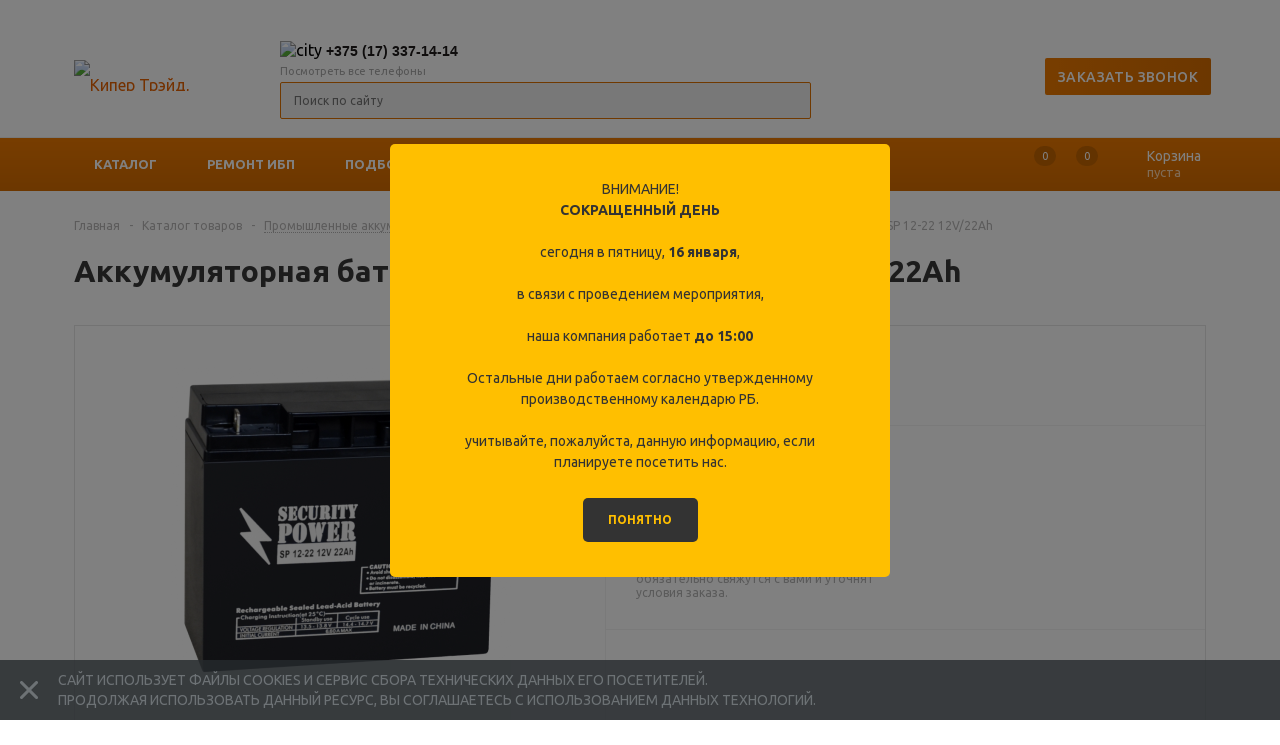

--- FILE ---
content_type: text/html; charset=UTF-8
request_url: https://www.kiper.by/catalog/security-power-sp/akkumulyatornaya-batareya-security-power-sp-12-22-12v-22ah/
body_size: 18880
content:
 
<!DOCTYPE html>
<html lang="ru" xmlns="http://www.w3.org/1999/xhtml">
<head>
	<title>Аккумуляторная батарея Security Power SP 12-22 12V/22Ah, SP серия купить в Минске и других городах РБ</title>
	<meta property="og:image" content="https://www.kiper.by/upload/iblock/0aa/SP-12_22.jpg">	<meta property="og:title" content="">	<meta property="og:type" content="product"/>	<meta property="og:url" content=""/>	<meta name="viewport" content="width=device-width, initial-scale=1.0" />
	<meta name="HandheldFriendly" content="true" />
	<meta name="yes" content="yes" />
	<meta name="apple-mobile-web-app-status-bar-style" content="black" />
	<meta name="SKYPE_TOOLBAR" content="SKYPE_TOOLBAR_PARSER_COMPATIBLE" />
	<meta http-equiv="Content-Type" content="text/html; charset=UTF-8" />
<meta name="description" content="Здесь можно купить Аккумуляторная батарея Security Power SP 12-22 12V/22Ah, SP серия или почитать описание, технические характеристики, отзывы " />
<link rel="canonical" href="https://www.kiper.by/catalog/security-power-sp/akkumulyatornaya-batareya-security-power-sp-12-22-12v-22ah/" />
<script data-skip-moving="true">(function(w, d, n) {var cl = "bx-core";var ht = d.documentElement;var htc = ht ? ht.className : undefined;if (htc === undefined || htc.indexOf(cl) !== -1){return;}var ua = n.userAgent;if (/(iPad;)|(iPhone;)/i.test(ua)){cl += " bx-ios";}else if (/Windows/i.test(ua)){cl += ' bx-win';}else if (/Macintosh/i.test(ua)){cl += " bx-mac";}else if (/Linux/i.test(ua) && !/Android/i.test(ua)){cl += " bx-linux";}else if (/Android/i.test(ua)){cl += " bx-android";}cl += (/(ipad|iphone|android|mobile|touch)/i.test(ua) ? " bx-touch" : " bx-no-touch");cl += w.devicePixelRatio && w.devicePixelRatio >= 2? " bx-retina": " bx-no-retina";if (/AppleWebKit/.test(ua)){cl += " bx-chrome";}else if (/Opera/.test(ua)){cl += " bx-opera";}else if (/Firefox/.test(ua)){cl += " bx-firefox";}ht.className = htc ? htc + " " + cl : cl;})(window, document, navigator);</script>


<link href="/bitrix/css/luxar.disclaimer/style.css?17182980411750" type="text/css"  rel="stylesheet" />
<link href="/bitrix/css/luxar.disclaimer/themes/dark.css?1696597942420" type="text/css"  rel="stylesheet" />
<link href="/bitrix/js/ui/design-tokens/dist/ui.design-tokens.min.css?171801310923463" type="text/css"  rel="stylesheet" />
<link href="/bitrix/js/ui/fonts/opensans/ui.font.opensans.min.css?16638528972320" type="text/css"  rel="stylesheet" />
<link href="/bitrix/js/main/popup/dist/main.popup.bundle.min.css?175190522128056" type="text/css"  rel="stylesheet" />
<link href="/bitrix/css/star.notification/notif.css?16885727832224" type="text/css"  rel="stylesheet" />
<link href="/bitrix/cache/css/s1/our_shop/page_04db01275065db67a69f435f2e82f2a3/page_04db01275065db67a69f435f2e82f2a3_v1.css?176821637138057" type="text/css"  rel="stylesheet" />
<link href="/bitrix/cache/css/s1/our_shop/template_87cb156620cf377f030b50294df9d5d2/template_87cb156620cf377f030b50294df9d5d2_v1.css?1768216368456546" type="text/css"  data-template-style="true" rel="stylesheet" />




<script type="extension/settings" data-extension="currency.currency-core">{"region":"by"}</script>



<link rel="shortcut icon" href="/include/favicon.ico" type="image/x-icon" />
			<!--[if gte IE 9]><style type="text/css">.basket_button, .button30, .icon {filter: none;}</style><![endif]-->
	<link href='https://fonts.googleapis.com/css?family=Ubuntu:400,500,700,400italic&subset=latin,cyrillic' rel='stylesheet' type='text/css'>
	<!--<link rel="stylesheet" href="/bitrix/css/main/font-awesome.min.css">-->

<link rel="preload" as="font" href="/bitrix/templates/our_shop/fonts/Ubuntu-Medium.woff" type="font/woff2" crossorigin>

<link rel="apple-touch-icon" sizes="180x180" href="/apple-touch-icon.png">
<link rel="icon" type="image/png" sizes="32x32" href="/favicon-32x32.png">
<link rel="icon" type="image/png" sizes="194x194" href="/favicon-194x194.png">
<link rel="icon" type="image/png" sizes="192x192" href="/android-chrome-192x192.png">
<link rel="icon" type="image/png" sizes="16x16" href="/favicon-16x16.png">
<link rel="manifest" href="/site.webmanifest">
<link rel="mask-icon" href="/safari-pinned-tab.svg" color="#da532c">
<meta name="msapplication-TileColor" content="#da532c">
<meta name="msapplication-TileImage" content="/mstile-144x144.png">
<meta name="theme-color" content="#da532c">
<link rel="search" type="application/opensearchdescription+xml" title="Site Search" href="https://www.kiper.by/SearchEngineInfo.xml" />


<!-- Google Tag Manager -->

<!-- End Google Tag Manager -->


</head>
	<body id="main">


<!-- Google Tag Manager (noscript) -->
<noscript><iframe src="https://www.googletagmanager.com/ns.html?id=GTM-WV3HKL"
height="0" width="0" style="display:none;visibility:hidden"></iframe></noscript>
<!-- End Google Tag Manager (noscript) -->

		<div id="panel"></div>
        										<!--'start_frame_cache_options-block'-->						<!--'end_frame_cache_options-block'-->										<div class="wrapper has_menu h_color_white m_color_white front_page basket_normal head_type_3 banner_average ">
			<div class="header_wrap ">
<!-- top-h-row -->
<!-- end [top-h-row] -->
				<header id="header">
					<div class="wrapper_inner">	
					
						<div class="mobile-phones">
						
							                              <div class="middle_phone">
									<div class="phones">
											<span class="phone_wrap">
												
												<span class="phone_text">
													<img  alt="velcom" src="/bitrix/templates/our_shop/images/velcom-icon.png" title="позвонить на мобильный"> <a rel="nofollow" href="tel:+375293371414">+ 375(29)337-14-14</a>
<div class="look-all-phones"><span class="open-all-phones-span" style="position: relative;">Посмотреть все телефоны</span>
 <span class="all-phones" id="close-phones">
  <span><img  alt="city" src="/bitrix/templates/our_shop/images/city-phone.png" width="16" height="13" title="позвонить на городской"><a href="tel:+375173371414">+375(17)337-14-14</a></span><br>
  <span><img  alt="velcom" src="/bitrix/templates/our_shop/images/velcom-icon.png" title="позвонить на мобильный"><a href="tel:+375293371414">+375(29)337-14-14</a></span><br>
  <span><img  alt="mts" src="/bitrix/templates/our_shop/images/mts-icon.png" title="позвонить на мобильный"><a href="tel:+375292371414">+375(29)237-14-14</a></span><br>
 </span>
</div>

												</span>
											</span>
										
										</div>
								</div>
								
														
						</div>
						
					
						<table class="middle-h-row" cellspacing="0" cellpadding="0" border="0" width="100%"><tr>
							<td class="logo_wrapp">
								<div class="logo">
									<a href="/" style="background:none"><img alt="Кипер Трэйд, Минск" src="/bitrix/templates/our_shop/images/logo.png" width="166" height="28" title="Кипер Трэйд, Минск" style="vertical-align: middle;"></a>
								</div>
							</td>
							<td  class="center_block">
								
							 <div class="clear"></div>
								<div class="main-nav">
										<ul class="menu adaptive">
		<li class="menu_opener"><a>Меню</a><i class="icon"></i></li>
	</ul>
	<ul class="menu full">
					<li class="menu_item_l1  catalog">
				<a href="/catalog/">
					<span>Каталог</span><span class="hidden-md hidden-lg icon" style="width:30px"><i class="fa fa-angle-down"></i></span>				</a>
									<div class="child submenu line">
						<div class="child_wrapp">
															<a class="" href="/catalog/promyshlennye-akb/">Промышленные аккумуляторы</a>
															<a class="" href="/catalog/ups/">Источники Бесперебойного Питания (ИБП)</a>
															<a class="" href="/catalog/bytovye-elementy-pitaniya-i-akkumulyatory/">Бытовые элементы питания и аккумуляторы</a>
															<a class="" href="/catalog/akb-v-ibp/">Аккумуляторы для ИБП (бесперебойника)</a>
															<a class="" href="/catalog/avr/">Стабилизаторы напряжения (AVR)</a>
															<a class="" href="/catalog/bms-akb-control/">BMS-платы (Контроллеры АКБ)</a>
															<a class="" href="/catalog/lithium-battery/">Литиевые аккумуляторы</a>
															<a class="" href="/catalog/zaryadnye-ustroystva/">Зарядные устройства</a>
															<a class="" href="/catalog/aksessuary/">Прочее</a>
															<a class="" href="/catalog/archive/">Архивные модели</a>
													</div>
					</div>
													<div class="child cat_menu">
	<div class="child_wrapp">
												<ul >
				<li class="menu_title"><a href="/catalog/promyshlennye-akb/">Промышленные аккумуляторы</a></li>
																				<li  class="menu_item"><a href="/catalog/kiper-battery/" >KIPER Battery</a></li>
																	<li  class="menu_item"><a href="/catalog/csb-battery/" >CSB Battery</a></li>
																	<li  class="menu_item"><a href="/catalog/security-power/" >Security Power</a></li>
																	<li  class="menu_item"><a href="/catalog/g-energy/" >G-energy</a></li>
																	<li  class="menu_item"><a href="/catalog/yuasa/" >YUASA</a></li>
																	<li  class="menu_item"><a href="/catalog/yuasa_traction/" >YUASA Traction</a></li>
																	<li  class="menu_item"><a href="/catalog/trojan-battery/" >Trojan Battery</a></li>
																							</ul>
								<ul >
				<li class="menu_title"><a href="/catalog/ups/">Источники Бесперебойного Питания (ИБП)</a></li>
																				<li  class="menu_item"><a href="/catalog/ups-line-interactive/" >Линейно-интерактивные ИБП</a></li>
																	<li  class="menu_item"><a href="/catalog/ups-smart/" >Смарт ИБП (с чистой синусоидой)</a></li>
																	<li  class="menu_item"><a href="/catalog/ups-online/" >Онлайн ИБП (с двойным преобразованием)</a></li>
																	<li  class="menu_item"><a href="/catalog/onlayn-ibp-trekhfaznye/" >Онлайн ИБП трехфазные</a></li>
																	<li  class="menu_item"><a href="/catalog/ups-modular/" >Модульные ИБП</a></li>
																	<li  class="menu_item"><a href="/catalog/batareynye-bloki/" >Батарейные модули для ИБП </a></li>
																	<li  class="menu_item"><a href="/catalog/ups-equipment/" >Дополнительное оборудование для ИБП</a></li>
																							</ul>
								<ul class="last">
				<li class="menu_title"><a href="/catalog/bytovye-elementy-pitaniya-i-akkumulyatory/">Бытовые элементы питания и аккумуляторы</a></li>
																				<li  class="menu_item"><a href="/catalog/bytovye-akb/" >Аккумуляторы бытовые</a></li>
																	<li  class="menu_item"><a href="/catalog/elementy-pitaniya-batareyki/" >Элементы питания (батарейки)</a></li>
																							</ul>
								<ul >
				<li class="menu_title"><a href="/catalog/akb-v-ibp/">Аккумуляторы для ИБП (бесперебойника)</a></li>
							</ul>
								<ul >
				<li class="menu_title"><a href="/catalog/avr/">Стабилизаторы напряжения (AVR)</a></li>
							</ul>
								<ul class="last">
				<li class="menu_title"><a href="/catalog/bms-akb-control/">BMS-платы (Контроллеры АКБ)</a></li>
							</ul>
								<ul >
				<li class="menu_title"><a href="/catalog/lithium-battery/">Литиевые аккумуляторы</a></li>
																				<li  class="menu_item"><a href="/catalog/li-ion/" >Li-ion</a></li>
																	<li  class="menu_item"><a href="/catalog/lifepo4/" >LiFePO4</a></li>
																							</ul>
								<ul >
				<li class="menu_title"><a href="/catalog/zaryadnye-ustroystva/">Зарядные устройства</a></li>
							</ul>
								<ul class="last">
				<li class="menu_title"><a href="/catalog/aksessuary/">Прочее</a></li>
																				<li  class="menu_item"><a href="/catalog/tester/" >Измерительное оборудование, тестеры</a></li>
																	<li  class="menu_item"><a href="/catalog/terminals/" >Клеммы, перемычки, переходники</a></li>
																	<li  class="menu_item"><a href="/catalog/shkafy-telekommunikatsionnye/" >Шкафы телекоммуникационные</a></li>
																							</ul>
								<ul >
				<li class="menu_title"><a href="/catalog/archive/">Архивные модели</a></li>
							</ul>
		                
	</div>
</div>
							</li>
					<li class="menu_item_l1 ">
				<a href="/services/">
					<span>Ремонт ИБП</span>				</a>
											</li>
					<li class="menu_item_l1 ">
				<a href="/select/">
					<span>Подбор АКБ</span>				</a>
											</li>
					<li class="menu_item_l1 ">
				<a href="/news/">
					<span>Информация</span><span class="hidden-md hidden-lg icon" style="width:30px"><i class="fa fa-angle-down"></i></span>				</a>
									<div class="child submenu line">
						<div class="child_wrapp">
															<a class="" href="/news/faq/">Частые вопросы</a>
															<a class="" href="/news/">Информационные статьи</a>
															<a class="" href="/news/soft/">Программное обеспечение</a>
													</div>
					</div>
											</li>
					<li class="menu_item_l1 ">
				<a href="/dileram/prays-list/">
					<span>Прайс-лист</span>				</a>
											</li>
					<li class="menu_item_l1 ">
				<a href="/contacts/">
					<span>Контакты</span><span class="hidden-md hidden-lg icon" style="width:30px"><i class="fa fa-angle-down"></i></span>				</a>
									<div class="child submenu line">
						<div class="child_wrapp">
															<a class="" href="/contacts/#managers">Отдел продаж</a>
															<a class="" href="/contacts/#servicemen">Сервис и ремонт</a>
															<a class="" href="/contacts/#bank">Банковские реквизиты</a>
															<a class="" href="/contacts/#map">Карта проезда</a>
													</div>
					</div>
											</li>
				<li class="stretch"></li>
			</ul>
		<div class="search_middle_block">
			<div id="title-searchs" class="middle_form">
	<form action="/catalog/">
		<div class="form-control bg">
			<input id="title-searchs-inputs" type="text" name="q" value="" class="big" size="40" class="text" maxlength="50" autocomplete="off" placeholder="Поиск по сайту" /><input name="s" type="submit" value="Найти" class="button noborder" />
		</div>
	</form>
	</div>
	</div>
	<div class="search_block">
		<span class="icon"></span>
	</div>
									</div>
								
								<div class="middle_phone">
									<div class="phones">
										<span class="phone_wrap">

											<span class="phone_text">
												<img alt="city" src="/bitrix/templates/our_shop/images/city-phone.png" width="16" height="13" title="phone"> <a class="ga_ym_t" rel="nofollow" href="tel:+375173371414">+375 (17) 337-14-14</a><br>
<div class="look-all-phones">
<span class="open-all-phones-span" style="position: relative;">Посмотреть все телефоны</span> <span class="all-phones" id="close-phones"> <span><img alt="city" src="/bitrix/templates/our_shop/images/city-phone.png" title="phone"><a class="ga_ym_t" rel="nofollow" href="tel:+375173371414">+375(17)337-14-14</a></span><br>
 <span><img alt="velcom" src="/bitrix/templates/our_shop/images/velcom-icon.png" title="phone"><a class="ga_ym_t" rel="nofollow" href="tel:+375293371414">+375(29)337-14-14</a></span><br>
 <span><img alt="mts" src="/bitrix/templates/our_shop/images/mts-icon.png" title="phone"><a class="ga_ym_t" rel="nofollow" href="tel:+375292371414">+375(29)237-14-14</a></span><br>
 </span>
</div>
<br>											</span>
										</span>
																			</div>
								</div>
								<div class="search">
										<div id="title-search" class="stitle_form">
		<form action="/search/">
			<div class="form-control bg">
				<input id="title-searchs-input" type="text" name="q" value="" class="small_block" size="40" class="text" maxlength="50" autocomplete="off" placeholder="Поиск по сайту" /><input name="s" type="submit" value="Найти" class="button icon" />
			</div>
		</form>
	</div>
								</div>
							</td>
							<td class="call_button">											<span class="order_wrap_btn">
												<span onclick="ga('send', 'event', 'zakaz_usl', 'click_zakaz_usl'); return true;" class="callback_btn button medium" >Заказать звонок</span>
											</span></td>
							<td class="basket_wrapp">
								<div class="wrapp_all_icons">
										<div class="compare-mobile header-compare-block icon_block iblock" id="compare_line_mob">
											<!--'start_frame_cache_compare-mobile'--><!--noindex-->
	<div class="wraps_icon_block">
		<a href="/catalog/compare.php" class="link" title="Список сравниваемых товаров"></a>
		<div class="count">
			<span>
				<div class="items">
					<a href="/catalog/compare.php">0</a>
				</div>
			</span>
		</div>
	</div>
	<div class="clearfix"></div>
<!--/noindex-->
<!--'end_frame_cache_compare-mobile'-->										</div>
										<div class="header-cart" id="basket_line_mob">
																																												<div class="basket_normal cart  empty_cart   ">
	<!--noindex-->
		<div class="wraps_icon_block delay ndelay">
			<a href="/basket/#tab_DelDelCanBuy" class="link" style="display: none;" title="Список отложенных товаров"></a>
			<div class="count">
				<span>
					<div class="items">
						<div class="text">0</div>
					</div>
				</span>
			</div>
		</div>
		<div class="basket_block f-left">
			<a href="/basket/" class="link" title="Список товаров в корзине"></a>
			<div class="wraps_icon_block basket">
				<a href="/basket/" class="link" title="Список товаров в корзине"></a>
				<div class="count">
					<span>
						<div class="items">
							<a href="/basket/">0</a>
						</div>
					</span>
				</div>
			</div>
			<div class="text f-left">
				<div class="title">Корзина</div>
				<div class="value">
											пуста									</div>
			</div>
			<div class="card_popup_frame popup">
				<div class="basket_popup_wrapper">
					<div class="basket_popup_wrapp" >
						<div class="cart_wrapper" >
							<table class="cart_shell" width="100%" border="0">
								<tbody>
																	</tbody>
							</table>
						</div>
						<div class="basket_empty clearfix">
							<table cellspacing="0" cellpadding="0" border="0" width="100%">
								<tr>
									<td class="image"><div></div></td>
									<td class="description"><div class="basket_empty_subtitle">К сожалению, ваша корзина пуста.</div><div class="basket_empty_description">Исправить это недоразумение очень просто:<br />выберите в каталоге интересующий товар и нажмите кнопку &laquo;В корзину&raquo;.</div></td>
								</tr>
							</table>	
						</div>
						<div class="total_wrapp clearfix">
							<div class="total"><span>Общая сумма:</span><span class="price"></span><div class="clearfix"></div></div>
							<input type="hidden" name="total_price" value="0" />
							<input type="hidden" name="total_count" value="0" />
							<input type="hidden" name="delay_count" value="0" />
							<div class="but_row1">
								<a href="/basket/" class="button short"><span class="text">Перейти в корзину</span></a>
							</div>
						</div>
												<input id="top_basket_params" type="hidden" name="PARAMS" value='a%3A9%3A%7Bs%3A14%3A%22PATH_TO_BASKET%22%3Bs%3A8%3A%22%2Fbasket%2F%22%3Bs%3A13%3A%22PATH_TO_ORDER%22%3Bs%3A7%3A%22%2Forder%2F%22%3Bs%3A10%3A%22CACHE_TYPE%22%3Bs%3A1%3A%22A%22%3Bs%3A15%3A%22%7EPATH_TO_BASKET%22%3Bs%3A8%3A%22%2Fbasket%2F%22%3Bs%3A14%3A%22%7EPATH_TO_ORDER%22%3Bs%3A7%3A%22%2Forder%2F%22%3Bs%3A11%3A%22%7ECACHE_TYPE%22%3Bs%3A1%3A%22A%22%3Bs%3A10%3A%22SHOW_DELAY%22%3Bs%3A1%3A%22Y%22%3Bs%3A13%3A%22SHOW_NOTAVAIL%22%3Bs%3A1%3A%22Y%22%3Bs%3A14%3A%22SHOW_SUBSCRIBE%22%3Bs%3A1%3A%22Y%22%3B%7D' />
					</div>
				</div>
			</div>
		</div>
	<!--/noindex-->
	</div>
																					</div>
									</div>

									<div class="clearfix"></div>
							</td>
						</tr></table>
					</div>
					
					<div class="mobile_search_row">
						<form action="/search/" class="search1">
	<input id="title-search-input-3" class="search_field1" type="text" name="q" placeholder="Поиск по сайту" autocomplete="off" />
	<button id="search-submit-button" type="submit" class="submit" style="background: url(/bitrix/templates/our_shop/images/icons_wish.png) -56px -169px no-repeat;"></button>
			<div id="title-search-3"></div>
			</form>					</div>
					
				
					<div class="catalog_menu" style="background: linear-gradient(0deg, #D66D00 0%, #EE7A00 100%), #EE7A00;">
						<div class="wrapper_inner">
								<div class="logo in-fixed">
									<a href="/" style="background:none"><img alt="Кипер Трэйд, Минск" src="/bitrix/templates/our_shop/images/logo_w.png" width="166" height="28" title="Кипер Трэйд, Минск" style="vertical-align: middle;"></a>
<a accesskey="s" style="background: url(/bitrix/templates/our_shop/images/icons_wish.png) -144px -137px no-repeat;    width: 16px;    height: 15px;    display: inline-block;    position: relative;    top: 5px;    left: 10px;" onclick="document.body.scrollTop = 0;	document.documentElement.scrollTop = 0;	setTimeout(function() {document.getElementById('title-searchs-input').focus();}, 100);"> </a>

								</div>
							<div class="wrapper_middle_menu" style="transition: padding ease-out 0.2s;">
							
							    
									<ul class="menu full bottom">
					
			<li class="menu_item_l1  first">
				<a class="" href="/catalog/">Каталог</a>
									<div class="child submenu line">
						<div class="child_wrapp">
															<a class="" href="/catalog/promyshlennye-akb/">Промышленные аккумуляторы</a>
															<a class="" href="/catalog/ups/">Источники Бесперебойного Питания (ИБП)</a>
															<a class="" href="/catalog/bytovye-elementy-pitaniya-i-akkumulyatory/">Бытовые элементы питания и аккумуляторы</a>
															<a class="" href="/catalog/akb-v-ibp/">Аккумуляторы для ИБП (бесперебойника)</a>
															<a class="" href="/catalog/avr/">Стабилизаторы напряжения (AVR)</a>
															<a class="" href="/catalog/bms-akb-control/">BMS-платы (Контроллеры АКБ)</a>
															<a class="" href="/catalog/lithium-battery/">Литиевые аккумуляторы</a>
															<a class="" href="/catalog/zaryadnye-ustroystva/">Зарядные устройства</a>
															<a class="" href="/catalog/aksessuary/">Прочее</a>
															<a class="" href="/catalog/archive/">Архивные модели</a>
													</div>
					</div>
				                <pre>/catalog/</pre>                <pre>s1</pre>									<div class="child cat_menu">
	<div class="child_wrapp">
												<ul >
				<li class="menu_title"><a href="/catalog/promyshlennye-akb/">Промышленные аккумуляторы</a></li>
																				<li  class="menu_item"><a href="/catalog/kiper-battery/" >KIPER Battery</a></li>
																	<li  class="menu_item"><a href="/catalog/csb-battery/" >CSB Battery</a></li>
																	<li  class="menu_item"><a href="/catalog/security-power/" >Security Power</a></li>
																	<li  class="menu_item"><a href="/catalog/g-energy/" >G-energy</a></li>
																	<li  class="menu_item"><a href="/catalog/yuasa/" >YUASA</a></li>
																	<li  class="menu_item"><a href="/catalog/yuasa_traction/" >YUASA Traction</a></li>
																	<li  class="menu_item"><a href="/catalog/trojan-battery/" >Trojan Battery</a></li>
																							</ul>
								<ul >
				<li class="menu_title"><a href="/catalog/ups/">Источники Бесперебойного Питания (ИБП)</a></li>
																				<li  class="menu_item"><a href="/catalog/ups-line-interactive/" >Линейно-интерактивные ИБП</a></li>
																	<li  class="menu_item"><a href="/catalog/ups-smart/" >Смарт ИБП (с чистой синусоидой)</a></li>
																	<li  class="menu_item"><a href="/catalog/ups-online/" >Онлайн ИБП (с двойным преобразованием)</a></li>
																	<li  class="menu_item"><a href="/catalog/onlayn-ibp-trekhfaznye/" >Онлайн ИБП трехфазные</a></li>
																	<li  class="menu_item"><a href="/catalog/ups-modular/" >Модульные ИБП</a></li>
																	<li  class="menu_item"><a href="/catalog/batareynye-bloki/" >Батарейные модули для ИБП </a></li>
																	<li  class="menu_item"><a href="/catalog/ups-equipment/" >Дополнительное оборудование для ИБП</a></li>
																							</ul>
								<ul class="last">
				<li class="menu_title"><a href="/catalog/bytovye-elementy-pitaniya-i-akkumulyatory/">Бытовые элементы питания и аккумуляторы</a></li>
																				<li  class="menu_item"><a href="/catalog/bytovye-akb/" >Аккумуляторы бытовые</a></li>
																	<li  class="menu_item"><a href="/catalog/elementy-pitaniya-batareyki/" >Элементы питания (батарейки)</a></li>
																							</ul>
								<ul >
				<li class="menu_title"><a href="/catalog/akb-v-ibp/">Аккумуляторы для ИБП (бесперебойника)</a></li>
							</ul>
								<ul >
				<li class="menu_title"><a href="/catalog/avr/">Стабилизаторы напряжения (AVR)</a></li>
							</ul>
								<ul class="last">
				<li class="menu_title"><a href="/catalog/bms-akb-control/">BMS-платы (Контроллеры АКБ)</a></li>
							</ul>
								<ul >
				<li class="menu_title"><a href="/catalog/lithium-battery/">Литиевые аккумуляторы</a></li>
																				<li  class="menu_item"><a href="/catalog/li-ion/" >Li-ion</a></li>
																	<li  class="menu_item"><a href="/catalog/lifepo4/" >LiFePO4</a></li>
																							</ul>
								<ul >
				<li class="menu_title"><a href="/catalog/zaryadnye-ustroystva/">Зарядные устройства</a></li>
							</ul>
								<ul class="last">
				<li class="menu_title"><a href="/catalog/aksessuary/">Прочее</a></li>
																				<li  class="menu_item"><a href="/catalog/tester/" >Измерительное оборудование, тестеры</a></li>
																	<li  class="menu_item"><a href="/catalog/terminals/" >Клеммы, перемычки, переходники</a></li>
																	<li  class="menu_item"><a href="/catalog/shkafy-telekommunikatsionnye/" >Шкафы телекоммуникационные</a></li>
																							</ul>
								<ul >
				<li class="menu_title"><a href="/catalog/archive/">Архивные модели</a></li>
							</ul>
		                
	</div>
</div>
							</li>
					
			<li class="menu_item_l1 ">
				<a class="" href="/services/">Ремонт ИБП</a>
				                <pre>/catalog/</pre>                <pre>s1</pre>							</li>
					
			<li class="menu_item_l1 ">
				<a class="" href="/select/">Подбор АКБ</a>
				                <pre>/catalog/</pre>                <pre>s1</pre>							</li>
					
			<li class="menu_item_l1 ">
				<a class="" href="/news/">Информация</a>
									<div class="child submenu line">
						<div class="child_wrapp">
															<a class="" href="/news/faq/">Частые вопросы</a>
															<a class="" href="/news/">Информационные статьи</a>
															<a class="" href="/news/soft/">Программное обеспечение</a>
													</div>
					</div>
				                <pre>/catalog/</pre>                <pre>s1</pre>							</li>
					
			<li class="menu_item_l1 ">
				<a class="" href="/dileram/prays-list/">Прайс-лист</a>
				                <pre>/catalog/</pre>                <pre>s1</pre>							</li>
					
			<li class="menu_item_l1 ">
				<a class="" href="/contacts/">Контакты</a>
									<div class="child submenu line">
						<div class="child_wrapp">
															<a class="" href="/contacts/#managers">Отдел продаж</a>
															<a class="" href="/contacts/#servicemen">Сервис и ремонт</a>
															<a class="" href="/contacts/#bank">Банковские реквизиты</a>
															<a class="" href="/contacts/#map">Карта проезда</a>
													</div>
					</div>
				                <pre>/catalog/</pre>                <pre>s1</pre>							</li>
				
		<li class="stretch"></li>
	</ul>
									<div class="basket_wrapp">
								<div class="wrapp_all_icons">
										<div class="header-compare-block icon_block iblock" id="compare_line_des">
											<!--'start_frame_cache_header-compare-block'--><!--noindex-->
	<div class="wraps_icon_block">
		<a href="/catalog/compare.php" class="link" title="Список сравниваемых товаров"></a>
		<div class="count">
			<span>
				<div class="items">
					<a href="/catalog/compare.php">0</a>
				</div>
			</span>
		</div>
	</div>
	<div class="clearfix"></div>
<!--/noindex-->
<!--'end_frame_cache_header-compare-block'-->										</div>
										<div class="header-cart" id="basket_line">
																																												<div class="basket_normal cart  empty_cart   ">
	<!--noindex-->
		<div class="wraps_icon_block delay ndelay">
			<a href="/basket/#tab_DelDelCanBuy" class="link" style="display: none;" title="Список отложенных товаров"></a>
			<div class="count">
				<span>
					<div class="items">
						<div class="text">0</div>
					</div>
				</span>
			</div>
		</div>
		<div class="basket_block f-left">
			<a href="/basket/" class="link" title="Список товаров в корзине"></a>
			<div class="wraps_icon_block basket">
				<a href="/basket/" class="link" title="Список товаров в корзине"></a>
				<div class="count">
					<span>
						<div class="items">
							<a href="/basket/">0</a>
						</div>
					</span>
				</div>
			</div>
			<div class="text f-left">
				<div class="title">Корзина</div>
				<div class="value">
											пуста									</div>
			</div>
			<div class="card_popup_frame popup">
				<div class="basket_popup_wrapper">
					<div class="basket_popup_wrapp" >
						<div class="cart_wrapper" >
							<table class="cart_shell" width="100%" border="0">
								<tbody>
																	</tbody>
							</table>
						</div>
						<div class="basket_empty clearfix">
							<table cellspacing="0" cellpadding="0" border="0" width="100%">
								<tr>
									<td class="image"><div></div></td>
									<td class="description"><div class="basket_empty_subtitle">К сожалению, ваша корзина пуста.</div><div class="basket_empty_description">Исправить это недоразумение очень просто:<br />выберите в каталоге интересующий товар и нажмите кнопку &laquo;В корзину&raquo;.</div></td>
								</tr>
							</table>	
						</div>
						<div class="total_wrapp clearfix">
							<div class="total"><span>Общая сумма:</span><span class="price"></span><div class="clearfix"></div></div>
							<input type="hidden" name="total_price" value="0" />
							<input type="hidden" name="total_count" value="0" />
							<input type="hidden" name="delay_count" value="0" />
							<div class="but_row1">
								<a href="/basket/" class="button short"><span class="text">Перейти в корзину</span></a>
							</div>
						</div>
												<input id="top_basket_params" type="hidden" name="PARAMS" value='a%3A9%3A%7Bs%3A14%3A%22PATH_TO_BASKET%22%3Bs%3A8%3A%22%2Fbasket%2F%22%3Bs%3A13%3A%22PATH_TO_ORDER%22%3Bs%3A7%3A%22%2Forder%2F%22%3Bs%3A10%3A%22CACHE_TYPE%22%3Bs%3A1%3A%22A%22%3Bs%3A15%3A%22%7EPATH_TO_BASKET%22%3Bs%3A8%3A%22%2Fbasket%2F%22%3Bs%3A14%3A%22%7EPATH_TO_ORDER%22%3Bs%3A7%3A%22%2Forder%2F%22%3Bs%3A11%3A%22%7ECACHE_TYPE%22%3Bs%3A1%3A%22A%22%3Bs%3A10%3A%22SHOW_DELAY%22%3Bs%3A1%3A%22Y%22%3Bs%3A13%3A%22SHOW_NOTAVAIL%22%3Bs%3A1%3A%22Y%22%3Bs%3A14%3A%22SHOW_SUBSCRIBE%22%3Bs%3A1%3A%22Y%22%3B%7D' />
					</div>
				</div>
			</div>
		</div>
	<!--/noindex-->
	</div>
																					</div>
									</div>
									<div class="clearfix"></div>
							</div>
	
							</div>
						</div>
					</div>
				</header>
			</div>
							<div class="wrapper_inner">				
					<section class="middle">
						<div class="container">
							<div class="breadcrumbs" itemscope   itemtype="http://schema.org/BreadcrumbList"><span itemscope itemprop="itemListElement" itemtype="http://schema.org/ListItem"><a  itemprop="item" rel="nofollow" href="/" title="Главная"><span itemprop="name">Главная</span><meta itemprop="position" content="1"></a></span><span class="separator">-</span><span itemscope itemprop="itemListElement" itemtype="http://schema.org/ListItem"><a  itemprop="item"  href="/catalog/" title="Каталог товаров"><span itemprop="name">Каталог товаров</span><meta itemprop="position" content="2"></a></span><span class="separator">-</span><span class="drop" itemscope itemprop="itemListElement" itemtype="http://schema.org/ListItem"><a  itemprop="item"  class="number" href="/catalog/promyshlennye-akb/"><span itemprop="name">Промышленные аккумуляторы</span><b class="space"></b><span class="separator"></span><meta itemprop="position" content="3"></a><div class="dropdown_wrapp"><div class="dropdown"><a href="/catalog/promyshlennye-akb/">Промышленные аккумуляторы</a><a href="/catalog/ups/">Источники Бесперебойного Питания (ИБП)</a><a href="/catalog/bytovye-elementy-pitaniya-i-akkumulyatory/">Бытовые элементы питания и аккумуляторы</a><a href="/catalog/akb-v-ibp/">Аккумуляторы для ИБП (бесперебойника)</a><a href="/catalog/avr/">Стабилизаторы напряжения (AVR)</a><a href="/catalog/bms-akb-control/">BMS-платы (Контроллеры АКБ)</a><a href="/catalog/lithium-battery/">Литиевые аккумуляторы</a><a href="/catalog/zaryadnye-ustroystva/">Зарядные устройства</a><a href="/catalog/aksessuary/">Прочее</a><a href="/catalog/archive/">Архивные модели</a></div></div></span><span class="separator">-</span><span class="drop" itemscope itemprop="itemListElement" itemtype="http://schema.org/ListItem"><a  itemprop="item"  class="number" href="/catalog/security-power/"><span itemprop="name">Security Power</span><b class="space"></b><span class="separator"></span><meta itemprop="position" content="4"></a><div class="dropdown_wrapp"><div class="dropdown"><a href="/catalog/kiper-battery/">KIPER Battery</a><a href="/catalog/csb-battery/">CSB Battery</a><a href="/catalog/security-power/">Security Power</a><a href="/catalog/g-energy/">G-energy</a><a href="/catalog/yuasa/">YUASA</a><a href="/catalog/yuasa_traction/">YUASA Traction</a><a href="/catalog/trojan-battery/">Trojan Battery</a></div></div></span><span class="separator">-</span><span class="drop" itemscope itemprop="itemListElement" itemtype="http://schema.org/ListItem"><a  itemprop="item"  class="number" href="/catalog/security-power-sp/"><span itemprop="name">SP серия</span><b class="space"></b><span class="separator"></span><meta itemprop="position" content="5"></a><div class="dropdown_wrapp"><div class="dropdown"><a href="/catalog/security-power-sp/">SP серия</a><a href="/catalog/security-power-spl/">SPL серия</a><a href="/catalog/security-power-ft/">FT серия</a></div></div></span><span class="separator">-</span><span>Аккумуляторная батарея Security Power SP 12-22 12V/22Ah</span></div><!--SP серия-->							<h1>Аккумуляторная батарея Security Power SP 12-22 12V/22Ah</h1>

											<div id="content">
							                            															<div class="catalog_detail" itemscope itemtype="http://schema.org/Product">
	
 

<div class="item_main_info noffer" id="">
	<meta itemprop="name" content="Аккумуляторная батарея Security Power SP 12-22 12V/22Ah">
			<meta itemprop="description" content="Аккумуляторная батарея Security Power SP 12-22 12В 22Ач
Размер 181x77x167(167) ДxШxВ, вес 5,83кг, срок службы 5 лет">
		
	<meta itemprop="category" content="Промышленные аккумуляторы / Security Power  / SP серия  ">
	<meta itemprop="brand" content="Security Power">
	<div class="img_wrapper">
		<div class="stickers">
					</div>
		<div class="item_slider">
						<div class="slides">
																		<li id="photo-0" class="current">
																	<a href="/upload/iblock/0aa/SP-12_22.jpg" rel="item_slider" class="fancy">
										<img itemprop="image" border="0" src="/upload/resize_cache/iblock/0aa/340_340_140cd750bba9870f18aada2478b24840a/SP-12_22.jpg" alt="картинка Аккумуляторная батарея Security Power SP 12-22 12V/22Ah от Кипер Трэйд" title="Аккумуляторная батарея Security Power SP 12-22 12V/22Ah" />
									</a>
															</li>
									</div>
											</div>
							<div class="item_slider flex">
				<ul class="slides">
																			<li id="photo-0" class="current">
																	<a href="/upload/iblock/0aa/SP-12_22.jpg" rel="item_slider_flex" class="fancy">
										<img  border="0" src="/upload/resize_cache/iblock/0aa/340_340_140cd750bba9870f18aada2478b24840a/SP-12_22.jpg" alt="Аккумуляторная батарея Security Power SP 12-22 12V/22Ah" title="Аккумуляторная батарея Security Power SP 12-22 12V/22Ah" />
									</a>
															</li>
										</ul>
			</div>
					</div>
	<div class="right_info">
		<div class="info_item">
							<div class="top_info">
					<div class="wrap_md">
																			<div style="display:inline-block;">
																									<div class="like_icons iblock">
																																														<div class="wish_item text" data-item="19063" data-iblock="25">
														<span class="value pseudo" title="Отложить" ><span>Отложить</span></span>
														<span class="value pseudo added" title="Отложено"><span>Отложено</span></span>
													</div>
																																																											<div data-item="19063" data-iblock="25" data-href="/catalog/security-power-sp/akkumulyatornaya-batareya-security-power-sp-12-22-12v-22ah/?action=ADD_TO_COMPARE_LIST&amp;id=19063" class="compare_item text " id="_compare_link">
														<span class="value pseudo" title="Сравнить"><span>Сравнить</span></span>
														<span class="value pseudo added" title="В сравнении"><span>В сравнении</span></span>
													</div>
																																										</div>
															</div>
											</div>
				</div>
						<div class="middle_info wrap_md">
				<div class="prices_block iblock">
					<div class="cost prices clearfix">
																																																																																																																																				<span itemprop="offers" itemscope itemtype="http://schema.org/Offer">
														<meta itemprop="price" content="0" />
														<meta itemprop="priceCurrency" content="BYN" />
														<link itemprop="availability" href="http://schema.org/OutOfStock" /> 
													</span>							
					</div>
																																<div class="rating">
							<!--'start_frame_cache_sBq3II'-->
<div class="iblock-vote" id="vote_19063" itemprop="aggregateRating" itemscope="" itemtype="http://schema.org/AggregateRating">
			<meta itemprop="ratingValue" content="3.94">			
		<meta itemprop="reviewCount" content="34">
		<meta itemprop="bestRating" content="5">
		<meta itemprop="worstRating" content="0">
	<table border="0" cellspacing="0" cellpadding="0">
	<tr>
															<td><div id="vote_19063_0" class="star-active star-voted" title="1" onmouseover="voteScript.trace_vote(this, true);" onmouseout="voteScript.trace_vote(this, false)" onclick="voteScript.do_vote(this, 'vote_19063', {'SESSION_PARAMS':'273f6dd24a1d02d29aa8f3500fbc80a9','PAGE_PARAMS':{'ELEMENT_ID':'19063'},'sessid':'3d684e65aedd3a3e9888866886c82f77','AJAX_CALL':'Y'})"></div></td>
																<td><div id="vote_19063_1" class="star-active star-voted" title="2" onmouseover="voteScript.trace_vote(this, true);" onmouseout="voteScript.trace_vote(this, false)" onclick="voteScript.do_vote(this, 'vote_19063', {'SESSION_PARAMS':'273f6dd24a1d02d29aa8f3500fbc80a9','PAGE_PARAMS':{'ELEMENT_ID':'19063'},'sessid':'3d684e65aedd3a3e9888866886c82f77','AJAX_CALL':'Y'})"></div></td>
																<td><div id="vote_19063_2" class="star-active star-voted" title="3" onmouseover="voteScript.trace_vote(this, true);" onmouseout="voteScript.trace_vote(this, false)" onclick="voteScript.do_vote(this, 'vote_19063', {'SESSION_PARAMS':'273f6dd24a1d02d29aa8f3500fbc80a9','PAGE_PARAMS':{'ELEMENT_ID':'19063'},'sessid':'3d684e65aedd3a3e9888866886c82f77','AJAX_CALL':'Y'})"></div></td>
																<td><div id="vote_19063_3" class="star-active star-voted" title="4" onmouseover="voteScript.trace_vote(this, true);" onmouseout="voteScript.trace_vote(this, false)" onclick="voteScript.do_vote(this, 'vote_19063', {'SESSION_PARAMS':'273f6dd24a1d02d29aa8f3500fbc80a9','PAGE_PARAMS':{'ELEMENT_ID':'19063'},'sessid':'3d684e65aedd3a3e9888866886c82f77','AJAX_CALL':'Y'})"></div></td>
																<td><div id="vote_19063_4" class="star-active star-empty" title="5" onmouseover="voteScript.trace_vote(this, true);" onmouseout="voteScript.trace_vote(this, false)" onclick="voteScript.do_vote(this, 'vote_19063', {'SESSION_PARAMS':'273f6dd24a1d02d29aa8f3500fbc80a9','PAGE_PARAMS':{'ELEMENT_ID':'19063'},'sessid':'3d684e65aedd3a3e9888866886c82f77','AJAX_CALL':'Y'})"></div></td>
											</tr>
</table>
</div><!--'end_frame_cache_sBq3II'-->						</div>
									</div>
				<div class="buy_block iblock">
					
											<div class="counter_wrapp">
														<div id="_basket_actions" class="button_block wide">
								<!--noindex-->
									<span class="big_btn to-order button transparent" data-name="Аккумуляторная батарея Security Power SP 12-22 12V/22Ah" data-item="19063"><i></i><span>Оставить заявку</span></span><div class="more_text">Нет в наличии, но вы можете оставить нам заявку и наши менеджеры обязательно свяжутся с вами и уточнят условия заказа.</div>								<!--/noindex-->
							</div>
						</div>
														</div>
							</div>
						<div class="element_detail_text wrap_md">
				
				<div class="iblock price_txt">
									</div>
                <noindex>	
                	<ul class="delivery-payment clearfix">
                    	<li class="delivery">
                			<a href="#DELIVERY" class="sigma-tip" data-sgtip-docking="vert:center:center">Прямые поставки с заводов-изготовителей</a>
                			                		</li>
          	             <li class="payment">
                			<a href="#PAYMENT" class="sigma-tip" data-sgtip-docking="vert:center:center">Большой склад в центре Минска</a>
                			                		</li>
          	                        	             <li class="discounts">
                			<a href="#DISCOUNTS" class="sigma-tip" data-sgtip-docking="vert:center:center">Собственный сервисный центр</a>
                			                		</li>
                	</ul>
                </noindex>
                                <div class="clearboth"></div>
			</div>
		</div>
	</div>
	<div class="clearleft"></div>
	
					</div>

<div class="tabs_section">
	<ul class="tabs1 main_tabs1 tabs-head">
									<li class=" current">
				<span>Описание</span>
			</li>
							<li class="">
				<span>Характеристики</span>
			</li>
				
											</ul>
	<ul class="tabs_content tabs-body">
								
					<li class=" current">
									<div class="detail_text">Аккумуляторная батарея <b>Security Power SP 12-22 12В 22Ач</b><br>
Размер 181x77x167(167) ДxШxВ, вес 5,83кг, срок службы 5 лет</div>
																											</li>
		
					<li class="">
									<table class="props_list">
																														<tr>
										<td class="char_name">
											<span >Артикул</span>
										</td>
										
										<td class="char_value">
													<span>
																																													8445																																										</span>
												</td>
									</tr>
																																													<tr>
										<td class="char_name">
											<span >Производитель</span>
										</td>
										
										<td class="char_value">
													<span>
																																													Security Power																																										</span>
												</td>
									</tr>
																																													<tr>
										<td class="char_name">
											<span >Серия</span>
										</td>
										
										<td class="char_value">
													<span>
																																													SP серия																																										</span>
												</td>
									</tr>
																																													<tr>
										<td class="char_name">
											<span >Технология</span>
										</td>
										
										<td class="char_value">
													<span>
																																													AGM																																										</span>
												</td>
									</tr>
																																													<tr>
										<td class="char_name">
											<span >Cрок службы</span>
										</td>
										
										<td class="char_value">
													<span>
																																													~ 5лет																																										</span>
												</td>
									</tr>
																																													<tr>
										<td class="char_name">
											<span >Напряжение, В</span>
										</td>
										
										<td class="char_value">
													<span>
																																													12																																										</span>
												</td>
									</tr>
																																													<tr>
										<td class="char_name">
											<span >Емкость, Ач</span>
										</td>
										
										<td class="char_value">
													<span>
																																													22																																										</span>
												</td>
									</tr>
																																													<tr>
										<td class="char_name">
											<span >Клеммы</span>
										</td>
										
										<td class="char_value">
													<span>
																																													M5 Болт+гайка																																										</span>
												</td>
									</tr>
																																													<tr>
										<td class="char_name">
											<span >Типоразмер батареи (bat_type)</span>
										</td>
										
										<td class="char_value">
													<span>
																																													12_18																																										</span>
												</td>
									</tr>
																																													<tr>
										<td class="char_name">
											<span >Длина, мм</span>
										</td>
										
										<td class="char_value">
													<span>
																																													181																																										</span>
												</td>
									</tr>
																																													<tr>
										<td class="char_name">
											<span >Ширина, мм</span>
										</td>
										
										<td class="char_value">
													<span>
																																													77																																										</span>
												</td>
									</tr>
																																													<tr>
										<td class="char_name">
											<span >Высота, мм</span>
										</td>
										
										<td class="char_value">
													<span>
																																													167																																										</span>
												</td>
									</tr>
																																													<tr>
										<td class="char_name">
											<span >Полная высота, мм</span>
										</td>
										
										<td class="char_value">
													<span>
																																													167																																										</span>
												</td>
									</tr>
																																													<tr>
										<td class="char_name">
											<span >Вес, кг</span>
										</td>
										
										<td class="char_value">
													<span>
																																													5.83																																										</span>
												</td>
									</tr>
																										</table>
							</li>
		
		
					<li class="" >
			</li>
		
		
		
			</ul>
</div>


					

<style>
.bx_scu li.active { zoom: 1.5;
    -moz-transform: scale(1.2); margin: 0 5px;}
.bx_scu li.active span.cnt_item {    width: 29px!important;
    height: 29px!important; top:0px!important}
  .bx_scu li.active span.cnt {background: none!important; border: none!important;}
</style>
		   
				</div>
<div class="clearfix"></div>



<div class="detail_footer">
	<!--'start_frame_cache_rJCt68'--><!--'end_frame_cache_rJCt68'--></div>                                                        							
										</div>
						</div>
					</section>
				</div>
					</div>
		<footer id="footer" >
			<div class="grey_bg footer_inner">
				<div class="wrapper_inner">
					<div class="footer_top">
						<div class="footer_logo">

								<div class="logo">
										
<a href="/" style="background:none"><img alt="kiper" src="/bitrix/templates/our_shop/images/logo.png" width="166" height="28" title="Кипер Трэйд"></a>
								</div>
								<div class="under_logo">
										
<a href="/#about">Почему мы</a>
<a href="/contacts/#managers">Наша команда</a>
<a href="/contacts/#bank">Наши банковские реквизиты</a>
<a href="/news/faq/?faq=18840">Оплата и Доставка</a>
<div class="footer_social">
	<a target="_blank" class="insta" href="https://instagram.com/kipertrade "></a>
	<a target="_blank" class="youtube" href="https://www.youtube.com/channel/UCi55fhQpudJKiXV6-WIEx1w"></a>
	<a target="_blank" class="vk" href="https://vk.com/kiperby"></a>
	<a target="_blank" class="fb" href="https://www.facebook.com/kipertradeLTD/"></a>
</div>
								</div>

						</div>

						<div class="wrap_md">

							<div class="wrapper_contacts">
									<div class="">

										<div class="iblock submenu_block">
											<p>Телефоны:</p>
<p><a class="ga_ym_t" rel="nofollow" href="tel:+375173371414">+375 (17) 337-14-14 </a> <span>(городской)</span></p>
<p><a class="ga_ym_t" rel="nofollow" href="tel:+375293371414">+375 (29) 337-14-14 </a><span>(А1)</span></p>
<p><a class="ga_ym_t" rel="nofollow" href="tel:+375292371414">+375 (29) 237-14-14 </a><span>(МТС)</span></p>
<p><a class="ga_ym_t" rel="nofollow" href="tel:+375173371414">+375 (17) 337-14-14 </a><span>добавочный 15 (Факс)</span></p>
										</div>

										<div class="iblock submenu_block">
											<p>Почта</p>
<p> <a class="ga_ym_m" rel="nofollow" href="mailto:mail@kiper.by">mail@kiper.by</a> </p>
										</div>

									</div>
							</div>

						</div>

						<div class="address">
							<div class="iblock submenu_block">
								
<div class="footer_map">


	<a target="_blank" href="https://yandex.by/maps/157/minsk/?from=api-maps&ll=27.536930%2C53.899466&mode=usermaps&origin=jsapi_2_1_56&um=constructor%3AmY5jbY1yffdsbv1op7mfXW0PA-SNH__8&z=17">
	<img  alt="map" src="/images/map-157.png" width="276" height="157" title="Открыть карту проезда к нам в офис">
	</a>
</div>
<div class="map_info">
	<p>
		 Адрес офиса и склада
	</p>
	<p>
		 г. Минск, ул. Западная, 7А
	</p>
	<a target="_blank" href="https://yandex.by/maps/157/minsk/?from=api-maps&ll=27.536930%2C53.899466&mode=usermaps&origin=jsapi_2_1_56&um=constructor%3AmY5jbY1yffdsbv1op7mfXW0PA-SNH__8&z=17">Карта проезда</a>
	<p>
		 Режим работы
	</p>
	<p>
		 9:00-18:00 (понедельник-пятница, без обеда)<br>
		 Суббота, воскресенье — выходные.
	</p>
</div>
							</div>
						</div>

						<div class="clear"></div>
					</div>
					<div class="footer_second">
						<p>При перепечатке материалов ссылка на источник обязательна. Данный информационный ресурс не является публичной офертой. Наличие и стоимость товаров уточняйте по телефону. Изображения товаров могут отличаться от реального внешнего вида товаров как по цвету, так и по дизайну.</p>
					</div>
				</div>
				<div class="footer_inner_copyright">
					<div class="wrapper_inner">
						<div class="footer_bottom">
							<div class="wrap_md">
								<div class="iblock menu_block">
									<div class="block-half">
										<div class="copyright">
											Общество с ограниченной ответственностью «Кипер&nbsp;Трэйд» &copy;2009-2025
										</div>
									</div>

									<div class="block-half">
										<div class="copyright">
											<div class="artis">Разработка сайтов - ArtisMedia</div>
										</div>
									</div>

								</div>
									
							</div>
						</div>

					</div>

										
				</div>
			</div>
		</footer>
																			<div id="content_new"></div>
		<a class="to-top"></a>








	<script>if(!window.BX)window.BX={};if(!window.BX.message)window.BX.message=function(mess){if(typeof mess==='object'){for(let i in mess) {BX.message[i]=mess[i];} return true;}};</script>
<script>(window.BX||top.BX).message({"JS_CORE_LOADING":"Загрузка...","JS_CORE_NO_DATA":"- Нет данных -","JS_CORE_WINDOW_CLOSE":"Закрыть","JS_CORE_WINDOW_EXPAND":"Развернуть","JS_CORE_WINDOW_NARROW":"Свернуть в окно","JS_CORE_WINDOW_SAVE":"Сохранить","JS_CORE_WINDOW_CANCEL":"Отменить","JS_CORE_WINDOW_CONTINUE":"Продолжить","JS_CORE_H":"ч","JS_CORE_M":"м","JS_CORE_S":"с","JSADM_AI_HIDE_EXTRA":"Скрыть лишние","JSADM_AI_ALL_NOTIF":"Показать все","JSADM_AUTH_REQ":"Требуется авторизация!","JS_CORE_WINDOW_AUTH":"Войти","JS_CORE_IMAGE_FULL":"Полный размер"});</script><script src="/bitrix/js/main/core/core.min.js?1756966134229643"></script><script>BX.Runtime.registerExtension({"name":"main.core","namespace":"BX","loaded":true});</script>
<script>BX.setJSList(["\/bitrix\/js\/main\/core\/core_ajax.js","\/bitrix\/js\/main\/core\/core_promise.js","\/bitrix\/js\/main\/polyfill\/promise\/js\/promise.js","\/bitrix\/js\/main\/loadext\/loadext.js","\/bitrix\/js\/main\/loadext\/extension.js","\/bitrix\/js\/main\/polyfill\/promise\/js\/promise.js","\/bitrix\/js\/main\/polyfill\/find\/js\/find.js","\/bitrix\/js\/main\/polyfill\/includes\/js\/includes.js","\/bitrix\/js\/main\/polyfill\/matches\/js\/matches.js","\/bitrix\/js\/ui\/polyfill\/closest\/js\/closest.js","\/bitrix\/js\/main\/polyfill\/fill\/main.polyfill.fill.js","\/bitrix\/js\/main\/polyfill\/find\/js\/find.js","\/bitrix\/js\/main\/polyfill\/matches\/js\/matches.js","\/bitrix\/js\/main\/polyfill\/core\/dist\/polyfill.bundle.js","\/bitrix\/js\/main\/core\/core.js","\/bitrix\/js\/main\/polyfill\/intersectionobserver\/js\/intersectionobserver.js","\/bitrix\/js\/main\/lazyload\/dist\/lazyload.bundle.js","\/bitrix\/js\/main\/polyfill\/core\/dist\/polyfill.bundle.js","\/bitrix\/js\/main\/parambag\/dist\/parambag.bundle.js"]);
</script>
<script>BX.Runtime.registerExtension({"name":"fx","namespace":"window","loaded":true});</script>
<script>BX.Runtime.registerExtension({"name":"ui.dexie","namespace":"BX.DexieExport","loaded":true});</script>
<script>BX.Runtime.registerExtension({"name":"ls","namespace":"window","loaded":true});</script>
<script>BX.Runtime.registerExtension({"name":"fc","namespace":"window","loaded":true});</script>
<script>BX.Runtime.registerExtension({"name":"pull.protobuf","namespace":"BX","loaded":true});</script>
<script>BX.Runtime.registerExtension({"name":"rest.client","namespace":"window","loaded":true});</script>
<script>(window.BX||top.BX).message({"pull_server_enabled":"Y","pull_config_timestamp":1751905230,"shared_worker_allowed":"Y","pull_guest_mode":"N","pull_guest_user_id":0,"pull_worker_mtime":1745391337});(window.BX||top.BX).message({"PULL_OLD_REVISION":"Для продолжения корректной работы с сайтом необходимо перезагрузить страницу."});</script>
<script>BX.Runtime.registerExtension({"name":"pull.client","namespace":"BX","loaded":true});</script>
<script>BX.Runtime.registerExtension({"name":"pull","namespace":"window","loaded":true});</script>
<script>BX.Runtime.registerExtension({"name":"jquery","namespace":"window","loaded":true});</script>
<script>BX.Runtime.registerExtension({"name":"ui.design-tokens","namespace":"window","loaded":true});</script>
<script>BX.Runtime.registerExtension({"name":"ui.fonts.opensans","namespace":"window","loaded":true});</script>
<script>BX.Runtime.registerExtension({"name":"main.popup","namespace":"BX.Main","loaded":true});</script>
<script>BX.Runtime.registerExtension({"name":"popup","namespace":"window","loaded":true});</script>
<script>BX.Runtime.registerExtension({"name":"currency.currency-core","namespace":"BX.Currency","loaded":true});</script>
<script>BX.Runtime.registerExtension({"name":"currency","namespace":"window","loaded":true});</script>
<script>(window.BX||top.BX).message({"LANGUAGE_ID":"ru","FORMAT_DATE":"DD.MM.YYYY","FORMAT_DATETIME":"DD.MM.YYYY HH:MI:SS","COOKIE_PREFIX":"BITRIX_SM","SERVER_TZ_OFFSET":"10800","UTF_MODE":"Y","SITE_ID":"s1","SITE_DIR":"\/","USER_ID":"","SERVER_TIME":1768741464,"USER_TZ_OFFSET":0,"USER_TZ_AUTO":"Y","bitrix_sessid":"3d684e65aedd3a3e9888866886c82f77"});</script><script  src="/bitrix/cache/js/s1/our_shop/kernel_main/kernel_main_v1.js?1768218165158483"></script>
<script src="/bitrix/js/luxar.disclaimer/script.js?17182979684201"></script>
<script src="/bitrix/js/ui/dexie/dist/dexie.bundle.min.js?1751905235102530"></script>
<script src="/bitrix/js/main/core/core_ls.min.js?17355554912683"></script>
<script src="/bitrix/js/main/core/core_frame_cache.min.js?175190523710481"></script>
<script src="/bitrix/js/pull/protobuf/protobuf.min.js?159533342476433"></script>
<script src="/bitrix/js/pull/protobuf/model.min.js?159533342414190"></script>
<script src="/bitrix/js/rest/client/rest.client.min.js?16020940999240"></script>
<script src="/bitrix/js/pull/client/pull.client.min.js?174663858749849"></script>
<script src="/bitrix/js/main/jquery/jquery-1.12.4.min.js?166178291297163"></script>
<script src="/bitrix/js/main/ajax.min.js?156227753622194"></script>
<script src="/bitrix/js/main/popup/dist/main.popup.bundle.min.js?176301290867480"></script>
<script src="/bitrix/js/main/cphttprequest.min.js?15622775363623"></script>
<script src="/bitrix/js/currency/currency-core/dist/currency-core.bundle.min.js?17180130754569"></script>
<script src="/bitrix/js/currency/core_currency.min.js?1718013075835"></script>
<script>BX.setJSList(["\/bitrix\/js\/main\/core\/core_fx.js","\/bitrix\/js\/main\/session.js","\/bitrix\/js\/main\/pageobject\/dist\/pageobject.bundle.js","\/bitrix\/js\/main\/core\/core_window.js","\/bitrix\/js\/main\/date\/main.date.js","\/bitrix\/js\/main\/core\/core_date.js","\/bitrix\/js\/main\/utils.js","\/bitrix\/templates\/our_shop\/components\/bitrix\/catalog.element\/main\/script.js","\/bitrix\/templates\/our_shop\/js\/jquery.actual.min.js","\/bitrix\/templates\/our_shop\/js\/jqModal.js","\/bitrix\/templates\/our_shop\/js\/jquery.fancybox.js","\/bitrix\/templates\/our_shop\/js\/jquery.flexslider.js","\/bitrix\/templates\/our_shop\/js\/jquery.validate.min.js","\/bitrix\/templates\/our_shop\/js\/jquery.inputmask.bundle.min.js","\/bitrix\/templates\/our_shop\/js\/jquery.easing.1.3.js","\/bitrix\/templates\/our_shop\/js\/equalize.min.js","\/bitrix\/templates\/our_shop\/js\/jquery.alphanumeric.js","\/bitrix\/templates\/our_shop\/js\/jquery.cookie.js","\/bitrix\/templates\/our_shop\/js\/jquery.plugin.min.js","\/bitrix\/templates\/our_shop\/js\/jquery.countdown.min.js","\/bitrix\/templates\/our_shop\/js\/jquery.countdown-ru.js","\/bitrix\/templates\/our_shop\/js\/jquery.ikSelect.js","\/bitrix\/templates\/our_shop\/js\/sly.js","\/bitrix\/templates\/our_shop\/js\/main.js","\/bitrix\/components\/bitrix\/search.title\/script.js","\/bitrix\/templates\/our_shop\/js\/custom.js"]);</script>
<script>BX.setCSSList(["\/bitrix\/templates\/our_shop\/components\/bitrix\/catalog.element\/main\/style.css","\/bitrix\/templates\/our_shop\/components\/bitrix\/iblock.vote\/element_rating\/style.css","\/bitrix\/templates\/our_shop\/components\/bitrix\/catalog.viewed.products\/main\/style.css","\/bitrix\/templates\/our_shop\/css\/jquery.fancybox.css","\/bitrix\/templates\/our_shop\/css\/styles.css","\/bitrix\/templates\/our_shop\/ajax\/ajax.css","\/bitrix\/templates\/our_shop\/styles.css","\/bitrix\/templates\/our_shop\/template_styles.css","\/bitrix\/templates\/our_shop\/themes\/orange\/theme.css","\/bitrix\/templates\/our_shop\/css\/media.css","\/bitrix\/templates\/our_shop\/css\/custom.css"]);</script>
<script>BX.ready(function(){luxarDisclaimer.params={'text':'Сайт использует файлы cookies и сервис сбора технических данных его посетителей.<br>Продолжая использовать данный ресурс, вы соглашаетесь с использованием данных технологий.','theme':'dark','position':'bottom','size':'small','time':'300','button_on':'N','button_text':'Принимаю'};luxarDisclaimer.show();});</script>
<script>BX.message({'PHONE':'Телефон','SOCIAL':'Социальные сети','DESCRIPTION':'Описание магазина','ITEMS':'Товары','LOGO':'Логотип','REGISTER_INCLUDE_AREA':'Текст о регистрации','AUTH_INCLUDE_AREA':'Текст об авторизации','FRONT_IMG':'Изображение компании','EMPTY_CART':'пуста','CATALOG_VIEW_MORE':'... Показать все','CATALOG_VIEW_LESS':'... Свернуть','JS_REQUIRED':'Заполните это поле!','JS_FORMAT':'Неверный формат!','JS_FILE_EXT':'Недопустимое расширение файла!','JS_PASSWORD_COPY':'Пароли не совпадают!','JS_PASSWORD_LENGTH':'Минимум 6 символов!','JS_ERROR':'Неверно заполнено поле!','JS_FILE_SIZE':'Максимальный размер 5мб!','JS_FILE_BUTTON_NAME':'Выберите файл','JS_FILE_DEFAULT':'Файл не найден','JS_DATE':'Некорректная дата!','FANCY_CLOSE':'Закрыть','FANCY_NEXT':'Следующий','FANCY_PREV':'Предыдущий','TOP_AUTH_REGISTER':'Регистрация','CALLBACK':'Заказать звонок','UNTIL_AKC':'До конца акции','TITLE_QUANTITY_BLOCK':'Остаток','TITLE_QUANTITY':'штук','COUNTDOWN_SEC':'сек.','COUNTDOWN_MIN':'мин.','COUNTDOWN_HOUR':'час.','COUNTDOWN_DAY0':'дней','COUNTDOWN_DAY1':'день','COUNTDOWN_DAY2':'дня','COUNTDOWN_WEAK0':'Недель','COUNTDOWN_WEAK1':'Неделя','COUNTDOWN_WEAK2':'Недели','COUNTDOWN_MONTH0':'Месяцев','COUNTDOWN_MONTH1':'Месяц','COUNTDOWN_MONTH2':'Месяца','COUNTDOWN_YEAR0':'Лет','COUNTDOWN_YEAR1':'Год','COUNTDOWN_YEAR2':'Года'})</script>
<script>var ajaxMessages = {wait:"Загрузка..."}</script>



<script  src="/bitrix/cache/js/s1/our_shop/template_412ad8ec1555a4f6120a5764a1525e2e/template_412ad8ec1555a4f6120a5764a1525e2e_v1.js?1768216368339960"></script>
<script  src="/bitrix/cache/js/s1/our_shop/page_ef19ce9a44a46417c5878ece44a41c7b/page_ef19ce9a44a46417c5878ece44a41c7b_v1.js?176821637177871"></script>

<script>(function(w,d,s,l,i){w[l]=w[l]||[];w[l].push({'gtm.start':
new Date().getTime(),event:'gtm.js'});var f=d.getElementsByTagName(s)[0],
j=d.createElement(s),dl=l!='dataLayer'?'&l='+l:'';j.async=true;j.src=
'https://www.googletagmanager.com/gtm.js?id='+i+dl;f.parentNode.insertBefore(j,f);
})(window,document,'script','dataLayer','GTM-WV3HKL');</script><script type="text/javascript">
		var arShopOptions = [];
		if(typeof(BX.localStorage) !== 'undefined'){
			arShopOptions = BX.localStorage.get('arShopOptions') ? BX.localStorage.get('arShopOptions') : [];
		}
		jQuery.extend(jQuery.validator.messages,{
			required: '', 
			email: '', 
			minlength: '', 
			equalTo: '',
			captcha: '',
		});
		</script>
<script type="text/javascript">
		var arShopOptions = ({
			"SITE_DIR" : "/",
			"JS_ITEM_CLICK":({
				"precision" : 6,
				"precisionFactor" : Math.pow(10,6)
			}),
			"FORM" : ({
				"ASK_FORM_ID" : "ASK",
				"SERVICES_FORM_ID" : "SERVICES",
				"FEEDBACK_FORM_ID" : "FEEDBACK",
				"CALLBACK_FORM_ID" : "CALLBACK",
				"RESUME_FORM_ID" : "RESUME",
				"TOORDER_FORM_ID" : "TOORDER",
				"TYAGA_FORM_ID" : "TYAGA",
				"SIMPLE_FORM_9_FORM_ID" : "SIMPLE_FORM_9",
				"SIMPLE_FORM_10_FORM_ID" : "SIMPLE_FORM_10"
			}),
			"THEME" : ({
				"THEME_SWITCHER" : "n",
				"COLOR_THEME" : "orange",
				"CUSTOM_COLOR_THEME" : "fb8933",
				"BANNER_WIDTH" : "average",
				"HEAD" : "type_3",
				"BASKET" : "normal",
				"STORES" : "light",
				"STORES_SOURCE" : "iblock",
				"TYPE_SKU" : "type_1",
				"TYPE_VIEW_FILTER" : "vertical",
				"SHOW_BASKET_ONADDTOCART" : "Y",
				"PHONE_MASK" : "",
				"VALIDATE_PHONE_MASK" : "",
			})
		});
		if(typeof(BX.localStorage) !== 'undefined'){
			BX.localStorage.set('arShopOptions', arShopOptions, 86400);
		}
		$(document).ready(function(){
			$.extend( $.validator.messages, {
				required: BX.message('JS_REQUIRED'),
				email: BX.message('JS_FORMAT'),
				equalTo: BX.message('JS_PASSWORD_COPY'),
				minlength: BX.message('JS_PASSWORD_LENGTH'),
				remote: BX.message('JS_ERROR')
			});
			
			$.validator.addMethod(
				'regexp', function( value, element, regexp ){
					var re = new RegExp( regexp );
					return this.optional( element ) || re.test( value );
				},
				BX.message('JS_FORMAT')
			);
			
			$.validator.addMethod(
				'filesize', function( value, element, param ){
					return this.optional( element ) || ( element.files[0].size <= param )
				},
				BX.message('JS_FILE_SIZE')
			);
			
			$.validator.addMethod(
				'date', function( value, element, param ) {
					var status = false;
					if(!value || value.length <= 0){
						status = false;
					}
					else{
						// html5 date allways yyyy-mm-dd
						var re = new RegExp('^([0-9]{4})(.)([0-9]{2})(.)([0-9]{2})$');
						var matches = re.exec(value);
						if(matches){
							var composedDate = new Date(matches[1], (matches[3] - 1), matches[5]);
							status = ((composedDate.getMonth() == (matches[3] - 1)) && (composedDate.getDate() == matches[5]) && (composedDate.getFullYear() == matches[1]));
						}
						else{
							// firefox
							var re = new RegExp('^([0-9]{2})(.)([0-9]{2})(.)([0-9]{4})$');
							var matches = re.exec(value);
							if(matches){
								var composedDate = new Date(matches[5], (matches[3] - 1), matches[1]);
								status = ((composedDate.getMonth() == (matches[3] - 1)) && (composedDate.getDate() == matches[1]) && (composedDate.getFullYear() == matches[5]));
							}
						}
					}
					return status;
				}, BX.message('JS_DATE')
			);
			
			$.validator.addMethod(
				'extension', function(value, element, param){
					param = typeof param === 'string' ? param.replace(/,/g, '|') : 'png|jpe?g|gif';
					return this.optional(element) || value.match(new RegExp('.(' + param + ')$', 'i'));
				}, BX.message('JS_FILE_EXT')
			);
			
			$.validator.addMethod(
				'captcha', function( value, element, params ){
					return $.validator.methods.remote.call(this, value, element,{
						url: arShopOptions['SITE_DIR'] + 'ajax/check-captcha.php',
						type: 'post',
						data:{
							captcha_word: value,
							captcha_sid: function(){
								return $(element).closest('form').find('input[name="captcha_sid"]').val();
							}
						}
					});
				},
				BX.message('JS_ERROR')
			);
			
			$.validator.addClassRules({
				'phone':{
					regexp: arShopOptions['THEME']['VALIDATE_PHONE_MASK']
				},
				'confirm_password':{
					equalTo: 'input[name="REGISTER\[PASSWORD\]"]',
					minlength: 6
				},
				'password':{
					minlength: 6
				},
				'inputfile':{
					extension: arShopOptions['THEME']['VALIDATE_FILE_EXT'],
					filesize: 5000000
				},
				'captcha':{
					captcha: ''
				}
			});

			$('input.phone').inputmask('mask', {'mask': arShopOptions['THEME']['PHONE_MASK']});
			
			jqmEd('feedback', arShopOptions['FORM']['FEEDBACK_FORM_ID']);
			jqmEd('ask', arShopOptions['FORM']['ASK_FORM_ID'], '.ask_btn');
			jqmEd('services', arShopOptions['FORM']['SERVICES_FORM_ID'], '.services_btn','','.services_btn');
			if($('.resume_send').length){
				$('.resume_send').live('click', function(e){
					$("body").append("<span class='resume_send_wr' style='display:none;'></span>");
					jqmEd('resume', arShopOptions['FORM']['RESUME_FORM_ID'], '.resume_send_wr','', this);
					$("body .resume_send_wr").click();		
					$("body .resume_send_wr").remove();
				})
			}
			jqmEd('callback', arShopOptions['FORM']['CALLBACK_FORM_ID'], '.callback_btn');
			jqmEd('tyaga', arShopOptions['FORM']['TYAGA_FORM_ID'], '.tyaga_btn');
			jqmEd('simple_form_9', arShopOptions['FORM']['SIMPLE_FORM_9_FORM_ID'], '.payment_btn');
			jqmEd('simple_form_10', arShopOptions['FORM']['SIMPLE_FORM_10_FORM_ID'], '.podbor_btn');
		});
		</script>
<script type="text/javascript">
var jsControl = new JCTitleSearch({
	//'WAIT_IMAGE': '/bitrix/themes/.default/images/wait.gif',
	'AJAX_PAGE' : '/catalog/security-power-sp/akkumulyatornaya-batareya-security-power-sp-12-22-12v-22ah/',
	'CONTAINER_ID': 'title-searchs',
	'INPUT_ID': 'title-searchs-inputs',
	'MIN_QUERY_LEN': 2
});
$("#title-searchs-inputs").focus(function() { $(this).parents("form").find("button[type='submit']").addClass("hover"); });
$("#title-searchs-inputs").blur(function() { $(this).parents("form").find("button[type='submit']").removeClass("hover"); });
</script>
<script type="text/javascript">
	$(document).ready(function() {
		$("ul.menu.adaptive .menu_opener").click(function(){
			$(this).parents(".menu.adaptive").toggleClass("opened");
			$("ul.menu.full").toggleClass("opened").slideToggle(200);
		});
		
		$(".main-nav .menu > li:not(.current):not(.menu_opener) > a").click(function(){
			$(this).parents("li").siblings().removeClass("current");
			$(this).parents("li").addClass("current");
		});
		
		$(".main-nav .menu .child_wrapp a").click(function(){
			$(this).siblings().removeClass("current");
			$(this).addClass("current");
		});
	});
	
	
	 $(document).on('click','.menu_item_l1 a span.hidden-md',function(){
        $(this).parent().parent().toggleClass('open');
        return false;
    });
	
	</script>
<script type="text/javascript">
var jsControl = new JCTitleSearch({
	//'WAIT_IMAGE': '/bitrix/themes/.default/images/wait.gif',
	'AJAX_PAGE' : '/catalog/security-power-sp/akkumulyatornaya-batareya-security-power-sp-12-22-12v-22ah/',
	'CONTAINER_ID': 'title-search',
	'INPUT_ID': 'title-searchs-input',
	'MIN_QUERY_LEN': 2
});
$("#title-searchs-input").focus(function() { $(this).parents("form").find("button[type='submit']").addClass("hover"); });
$("#title-searchs-input").blur(function() { $(this).parents("form").find("button[type='submit']").removeClass("hover"); });
</script>
<script type="text/javascript">
	$('.card_popup_frame').ready(function(){
		/*$('.card_popup_frame').jqm({
			trigger: '.cart-call:not(.small)', 
			toTop: 'false', 
			onLoad: function() {}, 
			onShow: function(hash){ 
				$('.card_popup_frame').jqmAddClose('a.jqmClose');  
				$('.card_popup_frame').jqmAddClose('a.button30.close_btn');  
				preAnimateBasketPopup(hash, $('.card_popup_frame'), 0, 200);
			},
			onHide: function(hash) { replaceBasketPopup(hash);}, 
		});*/
		
		$('.card_popup_frame span.remove').click(function(e){
			e.preventDefault();
			if(!$(this).is(".disabled")){
				// deleteFromBasketPopup($('#basket_line'), 200, $(this));
				reloadTopBasket('del', $('#basket_line'), 200, 2000, 'N', $(this));
				markProductRemoveBasket($(this).closest('.catalog_item').attr('catalog-product-id'));
			}
		});
	});
	</script>
<script type="text/javascript">
var jsControl = new JCTitleSearch({
	//'WAIT_IMAGE': '/bitrix/themes/.default/images/wait.gif',
	'AJAX_PAGE' : '/catalog/security-power-sp/akkumulyatornaya-batareya-security-power-sp-12-22-12v-22ah/',
	'CONTAINER_ID': 'title-search-3',
	'INPUT_ID': 'title-search-input-3',
	'MIN_QUERY_LEN': 2
});
$("#title-search-input-3").focus(function() { $(this).parents("form").find("button[type='submit']").addClass("hover"); });
$("#title-search-input-3").blur(function() { $(this).parents("form").find("button[type='submit']").removeClass("hover"); });
</script>
<script type="text/javascript">
	$(document).ready(function() {
		
		$(".main-nav .menu > li:not(.current):not(.menu_opener) > a").click(function(){
			$(this).parents("li").siblings().removeClass("current");
			$(this).parents("li").addClass("current");
		});
		
		$(".main-nav .menu .child_wrapp a").click(function(){
			$(this).siblings().removeClass("current");
			$(this).addClass("current");
		});
	});
	</script>
<script type="text/javascript">
	$('.card_popup_frame').ready(function(){
		/*$('.card_popup_frame').jqm({
			trigger: '.cart-call:not(.small)', 
			toTop: 'false', 
			onLoad: function() {}, 
			onShow: function(hash){ 
				$('.card_popup_frame').jqmAddClose('a.jqmClose');  
				$('.card_popup_frame').jqmAddClose('a.button30.close_btn');  
				preAnimateBasketPopup(hash, $('.card_popup_frame'), 0, 200);
			},
			onHide: function(hash) { replaceBasketPopup(hash);}, 
		});*/
		
		$('.card_popup_frame span.remove').click(function(e){
			e.preventDefault();
			if(!$(this).is(".disabled")){
				// deleteFromBasketPopup($('#basket_line'), 200, $(this));
				reloadTopBasket('del', $('#basket_line'), 200, 2000, 'N', $(this));
				markProductRemoveBasket($(this).closest('.catalog_item').attr('catalog-product-id'));
			}
		});
	});
	</script>
<script src="/bitrix/templates/our_shop/components/bitrix/catalog.element/main/jquery.sigma.js"></script>
<script type="text/javascript">
			$(".thumbs").flexslider({
				animation: "slide",
				selector: ".slides_block > li",
				slideshow: false,
				animationSpeed: 600,
				directionNav: true,
				controlNav: false,
				pauseOnHover: true,
				itemWidth: 60,
				itemMargin: 10,
				animationLoop: true,
				controlsContainer: ".thumbs_navigation",
				//asNavFor: '.detail .galery #slider'
			});
			
			$(".item_slider.flex").flexslider({
				animation: "slide",
				slideshow: true,
				slideshowSpeed: 10000,
				animationSpeed: 600,
				directionNav: false,
				pauseOnHover: true,
				animationLoop: false,
			});
			
			$('.item_slider .thumbs li').first().addClass('current');
			
			$('.item_slider .thumbs').delegate('li:not(.current)', 'click', function(){
				$(this).addClass('current').siblings().removeClass('current').parents('.item_slider').find('.slides li').fadeOut(333);
				$(this).parents('.item_slider').find('.slides li').eq($(this).index()).addClass('current').stop().fadeIn(333);
			});
		</script>
<script type="text/javascript">
if(!window.voteScript) window.voteScript =
{
	trace_vote: function(div, flag)
	{
		var my_div;
		var r = div.id.match(/^vote_(\d+)_(\d+)$/);		
		var i = 0;
		do{
			star_div = document.getElementById('vote_'+r[1]+'_'+i);
			if(star_div){
				if(flag){
					star_div.savedClass = star_div.className;
					if(i<=r[2]){
						star_div.className = 'star-active star-over';
					}
					else{
						star_div.className = 'star-active star-empty';
					}
				}
				else{
					star_div.className = star_div.savedClass;
				}
			}
			++i;
		}
		while(star_div);
	},
		do_vote: function(div, parent_id, arParams)
	{
		var r = div.id.match(/^vote_(\d+)_(\d+)$/);

		var vote_id = r[1];
		var vote_value = r[2];

		function __handler(data)
		{
			var obContainer = document.getElementById(parent_id);
			if (obContainer)
			{
				var obResult = document.createElement("DIV");
				obResult.innerHTML = data;
				obContainer.parentNode.replaceChild(obResult, obContainer);
			}
		}

		PShowWaitMessage('wait_' + parent_id, true);

				var url = '/bitrix/components/bitrix/iblock.vote/component.php'

				arParams['vote'] = 'Y';
		arParams['vote_id'] = vote_id;
		arParams['rating'] = vote_value;

		var TID = CPHttpRequest.InitThread();
		CPHttpRequest.SetAction(TID, __handler);
				CPHttpRequest.Post(TID, url, arParams);
			}
}
</script>

<script type="text/javascript">
    $(document).ready(function() {
		
		$('a.sigma-tip').sigmaTip({
			docking: {orient:'horiz',alignw:'middle',aligno:'middle'}, 
			arrow: {width:23,height:23}, 	// arrow offset
			css: 'pretty-win',
		//	width: 400,
			loadimg: '/bitrix/templates/our_shop/components/bitrix/catalog.element/main/ajax-loader.gif'
		});
	
	});
	
	$(document).on('click', ".item-stock .store_view", function(){
		scroll_block($('.tabs_section'));
	});
	
	
	$(".opener").click(function(){
		$(this).find(".opener_icon").toggleClass("opened");
		var showBlock = $(this).parents("tr").toggleClass("nb").next(".offer_stores").find(".stores_block_wrap");
		showBlock.slideToggle(200); 
	});

	$( document ).on("click", ".tabs_section .tabs-head li", function(){
		if(!$(this).is(".current")){
			$(".tabs_section .tabs-head li").removeClass("current");
			$(this).addClass("current");
			$(".tabs_section ul.tabs_content li").removeClass("current");
			if($(this).attr("id") == "product_reviews_tab"){
				$(".shadow.common").hide(); $("#reviews_content").show();
			}
			else{
				$(".shadow.common").show();
				$("#reviews_content").hide();
				$(".tabs_section ul.tabs_content > li:eq("+$(this).index()+")").addClass("current");
			}
		}
	});

	$(".hint .icon").click(function(e){
		var tooltipWrapp = $(this).parents(".hint");
		tooltipWrapp.click(function(e){e.stopPropagation();})
		if(tooltipWrapp.is(".active")){
			tooltipWrapp.removeClass("active").find(".tooltip").slideUp(200); 
		}
		else{
			tooltipWrapp.addClass("active").find(".tooltip").slideDown(200);
			tooltipWrapp.find(".tooltip_close").click(function(e){
				e.stopPropagation(); tooltipWrapp.removeClass("active").find(".tooltip").slideUp(100);
			});
			$(document).click(function(){
				tooltipWrapp.removeClass("active").find(".tooltip").slideUp(100);
			});
		}
	});
	$('.set_block').ready(function(){
		$('.set_block ').equalize({children: '.item:not(".r") .cost', reset: true}); 
		$('.set_block').equalize({children: '.item .item-title', reset: true}); 
		$('.set_block').equalize({children: '.item .item_info', reset: false}); 
		//$('.set_wrapp').equalize({children: 'li', reset: true});
	});
	function reset_custom(param){
		//alert(param);
		//alert($("#"+param).val());
	}
	
	BX.message({
		QUANTITY_AVAILIABLE: 'В наличии',
		QUANTITY_NOT_AVAILIABLE: 'Нет в наличии',
		ADD_ERROR_BASKET: '',
		ADD_ERROR_COMPARE: '',
		ONE_CLICK_BUY: 'Купить в 1 клик',
		SITE_ID: 's1'
	})
</script>

<script type="text/javascript">
		if($(".specials_tabs_section.specials_slider_wrapp").length && $("#reviews_content").length){
			$("#reviews_content").after($(".specials_tabs_section.specials_slider_wrapp"));
		}
		if($("#ask_block_content").length && $("#ask_block").length){
			$("#ask_block").html($("#ask_block_content").html());
			$("#ask_block_content").remove();
		}
		if($("#reviews_content").length && !$(".tabs_section ul.tabs_content li.current").length){
			$(".shadow.common").hide();
			$("#reviews_content").show();
		}
		if(!$(".stores_tab").length){
			$('.item-stock .store_view').removeClass('store_view');
		}
	</script>
<script type="text/javascript">
			BX.Currency.setCurrencies([{'CURRENCY':'BYN','FORMAT':{'FORMAT_STRING':'# бел.руб.','DEC_POINT':'.','THOUSANDS_SEP':' ','DECIMALS':2,'THOUSANDS_VARIANT':'S','HIDE_ZERO':'Y'}}]);
		</script>
<script type="text/javascript">
	var viewedCounter = {
		path: '/bitrix/components/bitrix/catalog.element/ajax.php',
		params: {
			AJAX: 'Y',
			SITE_ID: "s1",
			PRODUCT_ID: "19063",
			PARENT_ID: "19063"
		}
	};
	BX.ready(
		BX.defer(function(){
			$('body').addClass('detail_page');
							BX.ajax.post(
					viewedCounter.path,
					viewedCounter.params
				);
					})
	);
</script>
<script type="text/javascript">
			function jsPriceFormat(_number){
				BX.Currency.setCurrencyFormat('BYN', {'CURRENCY':'BYN','LID':'ru','FORMAT_STRING':'# бел.руб.','FULL_NAME':'Белорусский рубль','DEC_POINT':'.','THOUSANDS_SEP':' ','DECIMALS':'2','THOUSANDS_VARIANT':'S','HIDE_ZERO':'Y','CREATED_BY':'','DATE_CREATE':'2017-04-19 15:01:29','MODIFIED_BY':'1','TIMESTAMP_X':'2022-08-11 12:05:57','TEMPLATE':{'SINGLE':'# бел.руб.','PARTS':['#',' бел.руб.'],'VALUE_INDEX':'0'}});  
				return BX.Currency.currencyFormat(_number, 'BYN', true); 
			}
			</script>
<script type="text/javascript">
		$(document).ready(function(){
														});
</script>
<script>
		function loadScripts() {
			var script = document.createElement('script');
			script.src = '//code.jivo.ru/widget/p1DGzYrT0q';
			script.async = true;
			document.body.appendChild(script);

			document.removeEventListener("scroll",loadScripts);
			document.removeEventListener("click",loadScripts);
		}
		document.addEventListener("scroll", loadScripts);
		document.addEventListener("click", loadScripts);
</script><script>
			var div = document.createElement('div');
			div.className = 'star_notification_window';
			div.innerHTML = `<div class="notif_popup_back"></div><div class="notif_popup notif_popup1"><div class="notif_popup_close notif_popup_close_css"></div><div class="notif_popup_content"><p>ВНИМАНИЕ!<br>
<b>СОКРАЩЕННЫЙ ДЕНЬ</b><br><br>
сегодня в пятницу, <b>16 января</b>,<br><br>
в связи с проведением мероприятия,<br><br>
наша компания работает <b>до 15:00</b><br><br>
Остальные дни работаем согласно утвержденному производственному календарю РБ.
<br><br>
учитывайте, пожалуйста, данную информацию, если планируете посетить нас.</p><div class="notif_popup_close notif_popup_close_button">Понятно</div></div></div>`;
			document.body.appendChild(div);
		</script>

<script src="/bitrix/js/star.notification/notif_scripts.js"></script>
<script>
			setTimeout(function() {
				$('.notif_popup').addClass('opened');
				pop_scr_sizes();
				$('.notif_popup_back, .notif_popup').fadeIn(300);
			}, 1000);
		</script>
</body>
</html>
							


--- FILE ---
content_type: application/javascript; charset=utf-8
request_url: https://www.kiper.by/bitrix/templates/our_shop/components/bitrix/catalog.element/main/jquery.sigma.js
body_size: 5484
content:
$.sigma = {
	setTpl: function(tpl, vars) {
		for(var i in vars) {
			while(tpl.indexOf("#" + i + "#")>=0)
				tpl = tpl.replace("#" + i + "#", vars[i]);
		}
		return tpl;
	},
	isset: function(ob,index) { 
		return (
			((typeof(ob)=='object') || 
			(typeof(ob)=='Array')) &&
			(typeof(ob[index])!=='undefined')
		); 
	},
	findItem: function(obj, arr) {
		if((typeof(arr) == 'undefined')||!arr)
			return -1;

		for(var i = 0; i < arr.length; i++) {
			var bOK = true;
			if(typeof obj == 'object') {
				for(var j in obj)
				if(typeof arr[i][j] == 'undefined' || arr[i][j] != obj[j]) 
				{
					bOK = false;
					break;
				}
			}
			else
				bOK = (arr[i]==obj);

			if(bOK) return i;
		}

		return -1;
	},
	getParent: function(o, tagName) {
		var element = o;
		tagName = tagName.toUpperCase();
		do {
			var name = element.get(0).nodeName.toUpperCase();
			if(name == tagName) {
                break;
          	}
          	element = element.parent();
        } 
		while((name!=='BODY')&&element.length);
		
		if(!element.length)
			element = null;
			
		return element;
	},
	tag: function(name, className) {
		var s = document.createElement(name);
		if(typeof(className)!='undefined')
			s.setAttribute('class', className);
		return s;
	},
	getBodyScrollTop: function() {
		return self.pageYOffset || 
			(document.documentElement && document.documentElement.scrollTop) || 
				(document.body && document.body.scrollTop);
	},
	getBodyScrollLeft: function() {
		return self.pageXOffset || 
			(document.documentElement && document.documentElement.scrollLeft) || 
				(document.body && document.body.scrollLeft);
	},
	getPosition: function(elemId) {
		var elem = (typeof(elemId)=='string') ? document.getElementById(elemId) : elemId;
		if(elem.getBoundingClientRect)	{
			var body = document.body,
				docElem = document.documentElement,
				box = elem.getBoundingClientRect();
			return {
				left: box.left + (window.pageXOffset || docElem.scrollLeft || body.scrollLeft) - (docElem.clientLeft || body.clientLeft || 0), 
				top: box.top +  (window.pageYOffset || docElem.scrollTop || body.scrollTop) - (docElem.clientTop || body.clientTop || 0), 
				width: elem.offsetWidth, height: elem.offsetHeight
			};
		}
		
		return _getPosition(elem);
	}, 
	_getPosition: function(elemId) {
		var elem = (typeof(elemId)=='string') ? document.getElementById(elemId) : elemId,
			w = elem.offsetWidth, h = elem.offsetHeight,
			l = 0, t = 0;
		while (elem) {
			l += elem.offsetLeft;
			t += elem.offsetTop;
			elem = elem.offsetParent;
		}
		return {left: l, top: t, width: w, height: h};
	},
	setOpacity: function(elem, nOpacity) {
		var opacityProp = this.getOpacityProperty();
		var elem = typeof(elem)=="string" ? document.getElementById(elem) : elem;
		if (!elem || !opacityProp) return; 
		if (opacityProp=="filter") {
			nOpacity *= 100;
			var oAlpha = elem.filters['DXImageTransform.Microsoft.alpha'] || elem.filters.alpha;
			if (oAlpha) oAlpha.opacity = nOpacity;
			else elem.style.filter += "progid:DXImageTransform.Microsoft.Alpha(opacity="+nOpacity+")";
		}
		else
			elem.style[opacityProp] = nOpacity;
	},
	getOpacityProperty: function () {
		if (typeof document.body.style.opacity == 'string') return 'opacity';
		else if (typeof document.body.style.MozOpacity == 'string') return 'MozOpacity';
		else if (typeof document.body.style.KhtmlOpacity == 'string') return 'KhtmlOpacity';
		else if (document.body.filters && navigator.appVersion.match(/MSIE ([\d.]+);/)[1]>=5.5) return 'filter';
		return false; 
	},
	getRTStyle: function(elem, prop) {
		if (typeof elem!="object") elem = document.getElementById(elem);
		// external stylesheet for Mozilla, Opera 7+ and Safari 1.3+
		if (document.defaultView && document.defaultView.getComputedStyle) {
			if (prop.match(/[A-Z]/)) prop = prop.replace(/([A-Z])/g, "-$1").toLowerCase();
			return document.defaultView.getComputedStyle(elem, "").getPropertyValue(prop);
		}
		// external stylesheet for Explorer and Opera 9
		if (elem.currentStyle) {
			var i;
			while ((i=prop.indexOf("-"))!=-1) prop = prop.substr(0, i) + prop.substr(i+1,1).toUpperCase() + prop.substr(i+2);
			return elem.currentStyle[prop];
		}
		return "";
	},
	initLoading: function(params) {
		var img = new Image(), 
			outerLay = document.createElement('div'),
			innerLay = document.createElement('div');

		outerLay.style.position = 'fixed';
		outerLay.style.top = '0px';
		outerLay.style.left = '0px';
		outerLay.style.width = '100%';
		outerLay.style.height = '100%';
		outerLay.style.display = 'none';
		outerLay.style.zIndex = 9000;
		outerLay.style.backgroundColor = params.bgcolor;
		document.body.appendChild(outerLay);
		this.setOpacity(outerLay, params.opacity);
		this.outerLay = outerLay;
		
		innerLay.style.position = 'fixed';
		innerLay.style.top = '-9999px';
		innerLay.style.whiteSpace = 'nowrap';
		innerLay.style.textAlign = 'center';
		for(var i in params.styleText)
			innerLay.style[i] = params.styleText[i];
		document.body.appendChild(innerLay);	
		this.innerLay = innerLay;
		
		img.onload = function() {
			innerLay.innerHTML = '<img src="'+img.src+'" width="'+img.width+'" height="'+img.height+'" style="display:block;margin:0 auto 12px auto;">'+params.loadText;
			innerLay.style.top = '50%';
			innerLay.style.left = '50%';
			innerLay.style.marginLeft = '-'+parseInt(innerLay.offsetWidth/2)+'px';
			innerLay.style.marginTop = '-'+parseInt(innerLay.offsetHeight/2)+'px';
			innerLay.style.display = 'none';
			innerLay.style.zIndex = 9001;	
		}
		
		img.src = params.image;
	},
	showLoading: function() {
		this.outerLay.style.display = '';
		this.innerLay.style.display = '';
	},
	hideLoading: function() {
		this.outerLay.style.display = 'none';
		this.innerLay.style.display = 'none';
	}
}

$(function() {
	$.sigma.initLoading({
		image: '/bitrix/templates/our_shop/components/bitrix/catalog.element/main/ajax-loader.gif',
		bgcolor: '#F5EDD9',
		opacity: 0.5,
		loadText: 'Подождите пожалуйста',
		styleText: {
			color: '#333333',
			fontSize: '12px',
			fontStyle: 'italic'
		}
	});
});

;(function($) {
	var lowerCase = function(s) { return (s || '').toLowerCase(); }
	var defaults = {
		// h - horiz, v - vert; lcr для v, tmb - для h
		docking: {orient:'vert',alignw:'left',aligno:'left'}, 
		arrow: {width:10,height:10}, 	// arrow offset
		css: '',
		width: 0,
		height: 0,
		onshow: null,
		jparam: 'isAjaxTpl'
	}, hAjax = null, hTimer = null;
	
	var lyPopup = null, lyTemp = null, bOpened = false, loadimg = new Image();
	loadimg.src = '/bitrix/templates/our_shop/components/bitrix/catalog.element/main/ajax-loader.gif';		
// sgtipDocking=""
	var _getOpts = function(object, params) {
		var opts = object.data(), params = params || {}, parts, i, s, out = {};
        for (var p in opts) { 
            // allow props to be accessed sans 'sgtip' prefix and log the overrides
            if (opts.hasOwnProperty(p) && /^sgtip[A-Z]+/.test(p) ) { 
                val = opts[p];
                shortName = p.match(/^sgtip(.*)/)[1].replace(/^[A-Z]/, lowerCase);
				if(shortName == 'docking') {
					parts = val.split(':');
					val = {};
					for(i = 0; i < 3; i++) {
						s = parts[i] || '';
						switch(i) {
							case 0: if(s!='vert' && s!='horiz') s='vert'; val.orient=s;break;
							case 1: val.alignw=s;break;
							case 2: val.aligno=s;break;
						}
					}
					out[shortName] = val;
				}
				else if(shortName == 'arrow') {
					parts = val.split(':');
					val = {};
					for(i = 0; i < 2; i++) {
						s = parts[i] || 0; s = parseInt(s);
						switch(i) {
							case 0: val.width=s;break;
							case 1: val.height=s;break;
						}
					}
					out[shortName] = val;
				}
				else if(shortName=='css' || shortName=='width' || shortName=='height') {
					out[shortName] = val;
				}
            }
        }

		return $.extend({}, params, out);
	},
	getXY = function(win, object, params) {
		var x, y, r, s, ps, pd, doc = $(window.document.body),
			oOffset = $(object).offset(),
			oSize = {width:$(object).width(),height:$(object).height()},
			wSize = {width:win.width(),height:win.height()},
			d = params.docking, a = params.arrow;

		if(d.orient == 'vert') {
			ps = doc.scrollTop();
			pd = doc.height();
			y = oSize.height+a.height;
			r = 'top';
			if(y + wSize.height > ps + pd) {
				y = -oSize.height-a.height;
				r = 'bottom';
			}
			y += oOffset.top;
			
			switch(d.aligno) {
				case 'center' :
					switch(d.alignw) {
						case 'center': x = oSize.width/2 - wSize.width/2; break;
						case 'right': x = oSize.width/2 - wSize.width + a.width/2; break;						
						default: x = oSize.width/2 - a.width/2;							
					}
					break;
				case 'right' : 
					switch(d.alignw) {
						case 'center': x = oSize.width - wSize.width/2 - a.width/2; break;
						case 'right': x = oSize.width - wSize.width; break;						
						default: x = oSize.width - a.width;								
					}				
					break;
				default: 
					switch(d.alignw) {
						case 'center': x = -wSize.width/2 + a.width/2; break;
						case 'right': x = -wSize.width + a.width; break;						
						default: x = 0;							
					}
			}
			switch(d.alignw) {
				case 'center': s = 'left:50%;margin-left:-'+(a.width/2)+'px'; break;
				case 'right': s = 'right:0px'; break;						
				default: s = 'left:0px';
			}
			x += oOffset.left;
		}
		else if(d.orient == 'horiz') {
			ps = doc.scrollLeft();
			pd = doc.width();
			x = oSize.width+a.width;
			r = 'left'; 
			if(x + oOffset.left + wSize.width > ps + pd) {
				x = -a.width-wSize.width;
				r = 'right';
			}
			x += oOffset.left;
			
			switch(d.aligno) {
				case 'middle' :
					switch(d.alignw) {
						case 'middle': y = oSize.height/2 - wSize.height/2; break;
						case 'bottom': y = oSize.height/2 - wSize.height + a.height/2; break;						
						default: y = oSize.height/2 - a.height/2;							
					}
					break;
				case 'bottom' : 
					switch(d.alignw) {
						case 'middle': y = oSize.height - wSize.height/2 - a.height/2; break;
						case 'bottom': y = oSize.height - wSize.height; break;						
						default: y = oSize.height - a.height;								
					}				
					break;
				default: 
					switch(d.alignw) {
						case 'middle': y = -wSize.height/2 + a.height/2; break;
						case 'bottom': y = -wSize.height + a.height; break;						
						default: y = 0;							
					}
			}
			switch(d.alignw) {
				case 'middle': s = 'top:50%;margin-top:-'+(a.height/2)+'px'; break;
				case 'bottom': s = 'bottom:0px'; break;						
				default: s = 'top:0px';
			}
			y += oOffset.top; 
		}

		return {win:{x:x,y:y},arr:{dir:r,style:s}};
	},
	_init = function() {
		var wc, i;	
		lyPopup = $(
			'<div>'+
				'<div class="popup-win">'+
					'<a class="popup-win-close" href="#"></a>'+
					'<div class="popup-win-arrow"></div>'+
					'<div class="popup-win-content"></div>'+
				'</div>'+
			'</div>').
			css({position:'absolute', display:'none',zIndex:9999}).
			appendTo(document.body).bind('click mousedown', function(e) { e.stopPropagation(); });
			
		// слой плавающий, невидимый
		lyPopup.css({
			position: 'absolute',
			outline: 'none', 
			display:'none'
		});
		
		var t = ['n','ne','e','se','s','sw','w','nw'];
		wc = lyPopup.find('.popup-win');
		for(i in t) 
			wc.append('<div class="popup-bg popup-bg-' + t[i] + '"></div>');
				
		wc = lyPopup.find('.popup-win-close');
		wc.click(function() {
			_close();
			return false;
		});
	},
	_open = function(lyContent, object, params) {
		object = $(object);
		var w, wc, pos, layer = null;//, 
		//	params = _getOpts(object, params); 
		if(!lyPopup) _init(params);
		if(!lyPopup) return;
		_close();
		
		pos = lyContent.indexOf('#'); 
		if(pos > 0) lyContent = lyContent.substr(pos); 

		if(lyContent[0] == '#') { 
			layer = $(lyContent); 
			if(layer.length <= 0) return;
			lyTemp = $('<div style="display:none"></div>').insertAfter(layer);
			layer.detach().css({display:''}).appendTo(lyPopup.find('.popup-win-content'));
		}
		else {
			lyPopup.find('.popup-win-content').
				html('<img src="'+loadimg.src+'" width="'+loadimg.width+'" height="'+loadimg.height+'" border="0">');
			hAjax = $.ajax({
				url: lyContent + ((lyContent.indexOf('?')>=0)?'&':'?') + "isAjaxTpl=Y",
				success: function(html) {
					hAjax = null;
					lyPopup.find('.popup-win-content').html(html);
					//	ajaxAction(lyPopup, object, params);
					pos = getXY(lyPopup, object, params);
					lyPopup.css({left:pos.win.x, top:pos.win.y});							
				},
				dataType: 'html'
			});
		}

		lyPopup.get(0).className = '';
		if(params.css.length > 0)
			lyPopup.addClass(params.css);
			
		wc = lyPopup.find('.popup-win');	
		if(params.width > 0) wc.css({width:params.width});
		else wc.css({width:'auto'});
		if(params.height > 0) wc.css({height:params.height});
		else wc.css({height:'auto'});
		
		lyPopup.css({display:'block'});
		pos = getXY(lyPopup, object, params); //alert(pos.win.x);
		lyPopup.css({left:pos.win.x, top:pos.win.y});
		
		wc = lyPopup.find('.popup-win-arrow');	
		wc.attr('style', pos.arr.style);
		wc.attr('class', 'popup-win-arrow').addClass('arrow-'+pos.arr.dir);

		$(document.body).bind('mousedown', _close);
		$(window).bind('resize', _close);
		bOpened = true;
	},
	_close = function() {
		if(bOpened == false) return;
		if(hAjax != null) {
			hAjax.abort();
			hAjax = null;
		}	
			
		bOpened = false;
		lyPopup.attr('class', null);
		lyPopup.css({display:'none'}); 
		if(lyTemp == null) {
			lyPopup.find('.popup-win-content').html('');
		}
		else {
			lyPopup.find('.popup-win-content').children()
				.first().detach().css({display:'none'}).insertAfter(lyTemp);
			lyTemp.remove();
			lyTemp = null;
		}
			
		$(document.body).unbind('mousedown', _close);
		$(window).unbind('resize', _close);
		//$(window).unbind('resize', this.bodyClick);
		return false;
	},
	ajaxAction = function(lyPopup, object, params) {
		$('a', lyPopup.find('.popup-win-content')).click(function() {
			var href = this.href;
			href += ((href.indexOf('?')>=0)?'&':'?') + "isAjaxTpl=Y";
			hAjax = $.ajax({
				url: href,
				success: function(html) {
					lyPopup.find('.popup-win-content').html(html);
					ajaxAction(lyPopup, object, params);
					pos = getXY(lyPopup, object, params);
					lyPopup.css({left:pos.win.x, top:pos.win.y});							
				},
				dataType: 'html'
			});
		});
				
		$('form', lyPopup.find('.popup-win-content')).submit(function() {
			hAjax = $(this).ajaxSubmit({
				beforeSubmit: function(formData, jqForm, options) {
					var form = jqForm[0];
					var ok = !bProc;

					if(ok) {
						//	$.fancybox.showLoading();
						bProc = true;
						button.removeClass('submit-input').addClass('submit-input-disabled');
					}

					return ok;
				},
				success: function(data) {
					bProc = false;
					button.removeClass('submit-input-disabled').addClass('submit-input');
					//$.fancybox.hideLoading();
					var fn = function() { 
						$(this)
							.removeClass('error')
							.unbind('focus', fn)
							.val(''); 
					};
					if(data.status !== 'ok') {
						for(var i in data.errors)
							form.find('input[name="' + i + '"]')
								.addClass('error').bind('focus', fn)
								.val(data.errors[i]);
					} 
					else {
						var height = form.outerHeight();
						if(!divAnswer)
							divAnswer = $('<div class="message-ok">').html(sAnswer)
								.css({display:'none'}).insertAfter(form);
									
						var out = divAnswer.css({display:''}).find('td');
									
						form.css({display:'none'});
						out.html(data.message).height(height);

						setTimeout(function() {
							jQuery.fancybox.close();
									
							form.resetForm();
							form.css({display:''});
							divAnswer.css({display:'none'});
						}, 6000);
					}
				},
				beforeSerialize: function(form, options) {
					if(options.url.indexOf('USE_AJAX=') > 0)
						return true;
														
					if(options.url.indexOf('?') >= 0)
						options.url += '&';
					else
						options.url += '?';
					options.url += 'USE_JSON=Y';

					return true;
				},
				dataType: 'json',
				timeout: 10000
			});
		});
	};

	$.sigmaTip = {
		open: function(lyContent, object, params) {
			//params = _getOpts(that, params);
			_open(lyContent, object, params);
			return false;
		},
		close: function() { _close(); return false; }
	}
	
	$.fn.sigmaTip = function(options) 
	{	
		var options = $.extend({}, this.defaults, options);    
		// lyContent - #объектХТМЛ или строкаУРЛ
		return this.each(function() {  
			var that = $(this), 
				params = _getOpts(that, options),
				rel = that.attr('rel') || '';
				ta = this.tagName.toLowerCase(), timeID = null; 

			if(ta == 'a') {
				if(rel.length > 0) {
					that.hover(function() {
						if(timeID !== null)
							clearTimeout(timeID);
						timeID = setTimeout(function() {
							_open('#'+rel, that, params);
						}, 10);
					}, function() {
						if(timeID !== null)
							clearTimeout(timeID);
						_close();
					});
				}
				else {
					that.bind('click', function() {
					var url = that.attr('href');
						if(url.indexOf('#')>0)
							url = url.substr(url.indexOf('#'));
						_open(url, that, params);
						return false;
					});
				}	
			}
			else if(ta == 'input') { 
				if(rel.length > 0) {
					that.bind('focus', function() {_open('#'+rel, that, params);});
					that.bind('click', function() {	return false; });
					that.bind('blur', function() { _close(); });
				}
			}
			else if((ta=='div')||(ta=='form')) { 
				if(rel.length > 0) {
					that.bind('hover', function() { _open('#'+rel, that, params); });
				}
			}
		});
	}
	
	$.fn.sigmaHidelong = function(params) 
	{
		
	}

	$.fn.dictionary = function(params) 
	{
		var params = $.extend({}, {
		
		}, params);
		
		// lyContent - #объектХТМЛ или строкаУРЛ
		return this.each(function() {
			$(this).find('li').each(function(i) {
				var _ul = $(this).find('>ul'), 
					_h = _ul.height(), 
					closed = (i > 0), 
					proc = false;
					
				if(closed)	
					_ul.css({display: 'none', overflow: 'hidden', height: 1, opacity: 0});
				$(this).find('>a').click(function() {
					if(!proc) {
						proc = true;
						if(closed) {
							$(this).removeClass('dict-closed').addClass('dict-opened');
							_ul.css({display: ''}).animate({height: _h, opacity: 1}, 200, 
									function() {proc = false;});
						}
						else {
							$(this).removeClass('dict-opened').addClass('dict-closed');
							_ul.animate({height: 1, opacity: 0}, 200, 
									function() {_ul.css({display: 'none'});proc = false;});
						}
						closed=!closed;
					}
					return false;
				})
				.addClass('dict-closed dict-open');
			});
		});
	}
})(jQuery);
